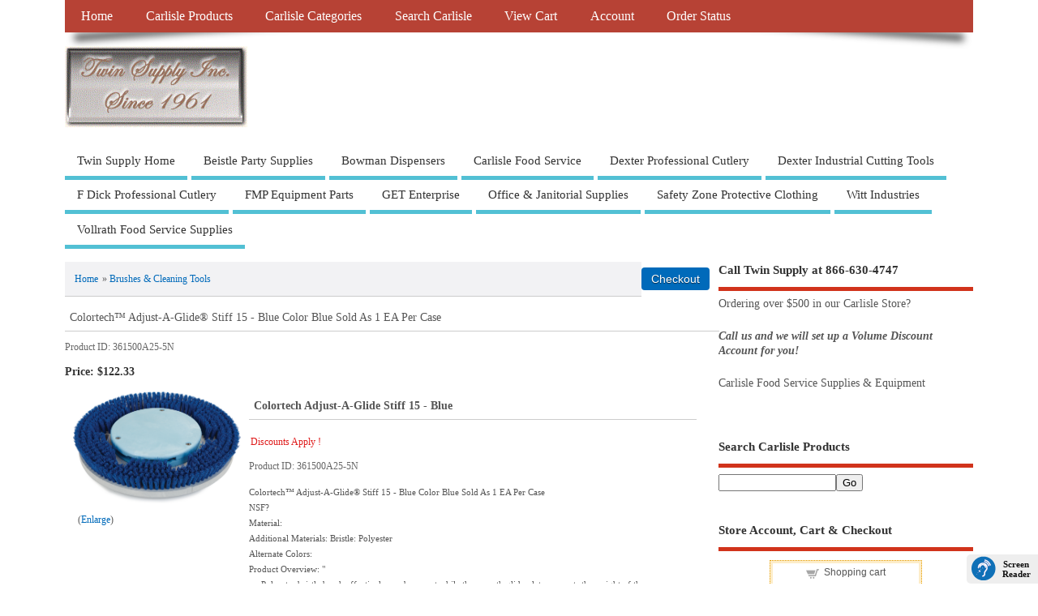

--- FILE ---
content_type: text/html; charset=UTF-8
request_url: https://carlisle.twinsupply.com/proddetail.php?prod=361500A25-5N
body_size: 59457
content:

 
<!DOCTYPE html>
<!--[if lt IE 7 ]>	<html lang="en-US" class="no-js ie6"> <![endif]-->
<!--[if IE 7 ]>		<html lang="en-US" class="no-js ie7"> <![endif]-->
<!--[if IE 8 ]>		<html lang="en-US" class="no-js ie8"> <![endif]-->
<!--[if IE 9 ]>		<html lang="en-US" class="no-js ie9"> <![endif]-->
<!--[if (gt IE 9)|!(IE)]><!-->
<html lang="en-US" class="no-js"> <!--<![endif]-->
<head>
<meta charset="UTF-8" />
<meta name="viewport" content="width=device-width,initial-scale=1,maximum-scale=1,user-scalable=yes">
<meta name="HandheldFriendly" content="true">

<link rel="pingback" href="https://carlisle.twinsupply.com/xmlrpc.php" />
<link rel="stylesheet" href="https://carlisle.twinsupply.com/css/ectstyle.css" type="text/css" />	
<meta name="google-site-verification" content="bRZBpTlsQp5jjVthuU2MB9f-ohmDrCqzjR_-H292QWw" />

<title>Carlisle 361500A25-5N | Colortech Adjust-A-Glide Stiff 15 - Blue Carlisle 361500A25-5N</title>
<meta name="Description" content="Carlisle 361500A25-5N Colortech Adjust-A-Glide Stiff 15 - Blue | Colortech™ Adjust-A-Glide® Stiff 15 - Blue Color Blue Sold As 1 EA Per Case | Carlisle 361500A25-5N" />


<meta property="og:type" content="product" />
<meta property="og:title" content="Colortech Adjust-A-Glide Stiff 15 - Blue">
<meta property="og:description" content="Colortech™ Adjust-A-Glide® Stiff 15 - Blue Color Blue Sold As 1 EA Per Case" />


<meta name='robots' content='max-image-preview:large' />
	<style>img:is([sizes="auto" i], [sizes^="auto," i]) { contain-intrinsic-size: 3000px 1500px }</style>
	<link rel="alternate" type="application/rss+xml" title="Twin Supply Inc - Carlisle Food Service Supplies &raquo; Feed" href="https://carlisle.twinsupply.com/feed/" />
<script type="text/javascript">
/* <![CDATA[ */
window._wpemojiSettings = {"baseUrl":"https:\/\/s.w.org\/images\/core\/emoji\/15.0.3\/72x72\/","ext":".png","svgUrl":"https:\/\/s.w.org\/images\/core\/emoji\/15.0.3\/svg\/","svgExt":".svg","source":{"concatemoji":"https:\/\/carlisle.twinsupply.com\/wp-includes\/js\/wp-emoji-release.min.js?ver=6.7.4"}};
/*! This file is auto-generated */
!function(i,n){var o,s,e;function c(e){try{var t={supportTests:e,timestamp:(new Date).valueOf()};sessionStorage.setItem(o,JSON.stringify(t))}catch(e){}}function p(e,t,n){e.clearRect(0,0,e.canvas.width,e.canvas.height),e.fillText(t,0,0);var t=new Uint32Array(e.getImageData(0,0,e.canvas.width,e.canvas.height).data),r=(e.clearRect(0,0,e.canvas.width,e.canvas.height),e.fillText(n,0,0),new Uint32Array(e.getImageData(0,0,e.canvas.width,e.canvas.height).data));return t.every(function(e,t){return e===r[t]})}function u(e,t,n){switch(t){case"flag":return n(e,"\ud83c\udff3\ufe0f\u200d\u26a7\ufe0f","\ud83c\udff3\ufe0f\u200b\u26a7\ufe0f")?!1:!n(e,"\ud83c\uddfa\ud83c\uddf3","\ud83c\uddfa\u200b\ud83c\uddf3")&&!n(e,"\ud83c\udff4\udb40\udc67\udb40\udc62\udb40\udc65\udb40\udc6e\udb40\udc67\udb40\udc7f","\ud83c\udff4\u200b\udb40\udc67\u200b\udb40\udc62\u200b\udb40\udc65\u200b\udb40\udc6e\u200b\udb40\udc67\u200b\udb40\udc7f");case"emoji":return!n(e,"\ud83d\udc26\u200d\u2b1b","\ud83d\udc26\u200b\u2b1b")}return!1}function f(e,t,n){var r="undefined"!=typeof WorkerGlobalScope&&self instanceof WorkerGlobalScope?new OffscreenCanvas(300,150):i.createElement("canvas"),a=r.getContext("2d",{willReadFrequently:!0}),o=(a.textBaseline="top",a.font="600 32px Arial",{});return e.forEach(function(e){o[e]=t(a,e,n)}),o}function t(e){var t=i.createElement("script");t.src=e,t.defer=!0,i.head.appendChild(t)}"undefined"!=typeof Promise&&(o="wpEmojiSettingsSupports",s=["flag","emoji"],n.supports={everything:!0,everythingExceptFlag:!0},e=new Promise(function(e){i.addEventListener("DOMContentLoaded",e,{once:!0})}),new Promise(function(t){var n=function(){try{var e=JSON.parse(sessionStorage.getItem(o));if("object"==typeof e&&"number"==typeof e.timestamp&&(new Date).valueOf()<e.timestamp+604800&&"object"==typeof e.supportTests)return e.supportTests}catch(e){}return null}();if(!n){if("undefined"!=typeof Worker&&"undefined"!=typeof OffscreenCanvas&&"undefined"!=typeof URL&&URL.createObjectURL&&"undefined"!=typeof Blob)try{var e="postMessage("+f.toString()+"("+[JSON.stringify(s),u.toString(),p.toString()].join(",")+"));",r=new Blob([e],{type:"text/javascript"}),a=new Worker(URL.createObjectURL(r),{name:"wpTestEmojiSupports"});return void(a.onmessage=function(e){c(n=e.data),a.terminate(),t(n)})}catch(e){}c(n=f(s,u,p))}t(n)}).then(function(e){for(var t in e)n.supports[t]=e[t],n.supports.everything=n.supports.everything&&n.supports[t],"flag"!==t&&(n.supports.everythingExceptFlag=n.supports.everythingExceptFlag&&n.supports[t]);n.supports.everythingExceptFlag=n.supports.everythingExceptFlag&&!n.supports.flag,n.DOMReady=!1,n.readyCallback=function(){n.DOMReady=!0}}).then(function(){return e}).then(function(){var e;n.supports.everything||(n.readyCallback(),(e=n.source||{}).concatemoji?t(e.concatemoji):e.wpemoji&&e.twemoji&&(t(e.twemoji),t(e.wpemoji)))}))}((window,document),window._wpemojiSettings);
/* ]]> */
</script>
<style id='wp-emoji-styles-inline-css' type='text/css'>

	img.wp-smiley, img.emoji {
		display: inline !important;
		border: none !important;
		box-shadow: none !important;
		height: 1em !important;
		width: 1em !important;
		margin: 0 0.07em !important;
		vertical-align: -0.1em !important;
		background: none !important;
		padding: 0 !important;
	}
</style>
<link rel='stylesheet' id='wp-block-library-css' href='https://carlisle.twinsupply.com/wp-includes/css/dist/block-library/style.min.css?ver=6.7.4' type='text/css' media='all' />
<style id='classic-theme-styles-inline-css' type='text/css'>
/*! This file is auto-generated */
.wp-block-button__link{color:#fff;background-color:#32373c;border-radius:9999px;box-shadow:none;text-decoration:none;padding:calc(.667em + 2px) calc(1.333em + 2px);font-size:1.125em}.wp-block-file__button{background:#32373c;color:#fff;text-decoration:none}
</style>
<style id='global-styles-inline-css' type='text/css'>
:root{--wp--preset--aspect-ratio--square: 1;--wp--preset--aspect-ratio--4-3: 4/3;--wp--preset--aspect-ratio--3-4: 3/4;--wp--preset--aspect-ratio--3-2: 3/2;--wp--preset--aspect-ratio--2-3: 2/3;--wp--preset--aspect-ratio--16-9: 16/9;--wp--preset--aspect-ratio--9-16: 9/16;--wp--preset--color--black: #000000;--wp--preset--color--cyan-bluish-gray: #abb8c3;--wp--preset--color--white: #ffffff;--wp--preset--color--pale-pink: #f78da7;--wp--preset--color--vivid-red: #cf2e2e;--wp--preset--color--luminous-vivid-orange: #ff6900;--wp--preset--color--luminous-vivid-amber: #fcb900;--wp--preset--color--light-green-cyan: #7bdcb5;--wp--preset--color--vivid-green-cyan: #00d084;--wp--preset--color--pale-cyan-blue: #8ed1fc;--wp--preset--color--vivid-cyan-blue: #0693e3;--wp--preset--color--vivid-purple: #9b51e0;--wp--preset--gradient--vivid-cyan-blue-to-vivid-purple: linear-gradient(135deg,rgba(6,147,227,1) 0%,rgb(155,81,224) 100%);--wp--preset--gradient--light-green-cyan-to-vivid-green-cyan: linear-gradient(135deg,rgb(122,220,180) 0%,rgb(0,208,130) 100%);--wp--preset--gradient--luminous-vivid-amber-to-luminous-vivid-orange: linear-gradient(135deg,rgba(252,185,0,1) 0%,rgba(255,105,0,1) 100%);--wp--preset--gradient--luminous-vivid-orange-to-vivid-red: linear-gradient(135deg,rgba(255,105,0,1) 0%,rgb(207,46,46) 100%);--wp--preset--gradient--very-light-gray-to-cyan-bluish-gray: linear-gradient(135deg,rgb(238,238,238) 0%,rgb(169,184,195) 100%);--wp--preset--gradient--cool-to-warm-spectrum: linear-gradient(135deg,rgb(74,234,220) 0%,rgb(151,120,209) 20%,rgb(207,42,186) 40%,rgb(238,44,130) 60%,rgb(251,105,98) 80%,rgb(254,248,76) 100%);--wp--preset--gradient--blush-light-purple: linear-gradient(135deg,rgb(255,206,236) 0%,rgb(152,150,240) 100%);--wp--preset--gradient--blush-bordeaux: linear-gradient(135deg,rgb(254,205,165) 0%,rgb(254,45,45) 50%,rgb(107,0,62) 100%);--wp--preset--gradient--luminous-dusk: linear-gradient(135deg,rgb(255,203,112) 0%,rgb(199,81,192) 50%,rgb(65,88,208) 100%);--wp--preset--gradient--pale-ocean: linear-gradient(135deg,rgb(255,245,203) 0%,rgb(182,227,212) 50%,rgb(51,167,181) 100%);--wp--preset--gradient--electric-grass: linear-gradient(135deg,rgb(202,248,128) 0%,rgb(113,206,126) 100%);--wp--preset--gradient--midnight: linear-gradient(135deg,rgb(2,3,129) 0%,rgb(40,116,252) 100%);--wp--preset--font-size--small: 13px;--wp--preset--font-size--medium: 20px;--wp--preset--font-size--large: 36px;--wp--preset--font-size--x-large: 42px;--wp--preset--spacing--20: 0.44rem;--wp--preset--spacing--30: 0.67rem;--wp--preset--spacing--40: 1rem;--wp--preset--spacing--50: 1.5rem;--wp--preset--spacing--60: 2.25rem;--wp--preset--spacing--70: 3.38rem;--wp--preset--spacing--80: 5.06rem;--wp--preset--shadow--natural: 6px 6px 9px rgba(0, 0, 0, 0.2);--wp--preset--shadow--deep: 12px 12px 50px rgba(0, 0, 0, 0.4);--wp--preset--shadow--sharp: 6px 6px 0px rgba(0, 0, 0, 0.2);--wp--preset--shadow--outlined: 6px 6px 0px -3px rgba(255, 255, 255, 1), 6px 6px rgba(0, 0, 0, 1);--wp--preset--shadow--crisp: 6px 6px 0px rgba(0, 0, 0, 1);}:where(.is-layout-flex){gap: 0.5em;}:where(.is-layout-grid){gap: 0.5em;}body .is-layout-flex{display: flex;}.is-layout-flex{flex-wrap: wrap;align-items: center;}.is-layout-flex > :is(*, div){margin: 0;}body .is-layout-grid{display: grid;}.is-layout-grid > :is(*, div){margin: 0;}:where(.wp-block-columns.is-layout-flex){gap: 2em;}:where(.wp-block-columns.is-layout-grid){gap: 2em;}:where(.wp-block-post-template.is-layout-flex){gap: 1.25em;}:where(.wp-block-post-template.is-layout-grid){gap: 1.25em;}.has-black-color{color: var(--wp--preset--color--black) !important;}.has-cyan-bluish-gray-color{color: var(--wp--preset--color--cyan-bluish-gray) !important;}.has-white-color{color: var(--wp--preset--color--white) !important;}.has-pale-pink-color{color: var(--wp--preset--color--pale-pink) !important;}.has-vivid-red-color{color: var(--wp--preset--color--vivid-red) !important;}.has-luminous-vivid-orange-color{color: var(--wp--preset--color--luminous-vivid-orange) !important;}.has-luminous-vivid-amber-color{color: var(--wp--preset--color--luminous-vivid-amber) !important;}.has-light-green-cyan-color{color: var(--wp--preset--color--light-green-cyan) !important;}.has-vivid-green-cyan-color{color: var(--wp--preset--color--vivid-green-cyan) !important;}.has-pale-cyan-blue-color{color: var(--wp--preset--color--pale-cyan-blue) !important;}.has-vivid-cyan-blue-color{color: var(--wp--preset--color--vivid-cyan-blue) !important;}.has-vivid-purple-color{color: var(--wp--preset--color--vivid-purple) !important;}.has-black-background-color{background-color: var(--wp--preset--color--black) !important;}.has-cyan-bluish-gray-background-color{background-color: var(--wp--preset--color--cyan-bluish-gray) !important;}.has-white-background-color{background-color: var(--wp--preset--color--white) !important;}.has-pale-pink-background-color{background-color: var(--wp--preset--color--pale-pink) !important;}.has-vivid-red-background-color{background-color: var(--wp--preset--color--vivid-red) !important;}.has-luminous-vivid-orange-background-color{background-color: var(--wp--preset--color--luminous-vivid-orange) !important;}.has-luminous-vivid-amber-background-color{background-color: var(--wp--preset--color--luminous-vivid-amber) !important;}.has-light-green-cyan-background-color{background-color: var(--wp--preset--color--light-green-cyan) !important;}.has-vivid-green-cyan-background-color{background-color: var(--wp--preset--color--vivid-green-cyan) !important;}.has-pale-cyan-blue-background-color{background-color: var(--wp--preset--color--pale-cyan-blue) !important;}.has-vivid-cyan-blue-background-color{background-color: var(--wp--preset--color--vivid-cyan-blue) !important;}.has-vivid-purple-background-color{background-color: var(--wp--preset--color--vivid-purple) !important;}.has-black-border-color{border-color: var(--wp--preset--color--black) !important;}.has-cyan-bluish-gray-border-color{border-color: var(--wp--preset--color--cyan-bluish-gray) !important;}.has-white-border-color{border-color: var(--wp--preset--color--white) !important;}.has-pale-pink-border-color{border-color: var(--wp--preset--color--pale-pink) !important;}.has-vivid-red-border-color{border-color: var(--wp--preset--color--vivid-red) !important;}.has-luminous-vivid-orange-border-color{border-color: var(--wp--preset--color--luminous-vivid-orange) !important;}.has-luminous-vivid-amber-border-color{border-color: var(--wp--preset--color--luminous-vivid-amber) !important;}.has-light-green-cyan-border-color{border-color: var(--wp--preset--color--light-green-cyan) !important;}.has-vivid-green-cyan-border-color{border-color: var(--wp--preset--color--vivid-green-cyan) !important;}.has-pale-cyan-blue-border-color{border-color: var(--wp--preset--color--pale-cyan-blue) !important;}.has-vivid-cyan-blue-border-color{border-color: var(--wp--preset--color--vivid-cyan-blue) !important;}.has-vivid-purple-border-color{border-color: var(--wp--preset--color--vivid-purple) !important;}.has-vivid-cyan-blue-to-vivid-purple-gradient-background{background: var(--wp--preset--gradient--vivid-cyan-blue-to-vivid-purple) !important;}.has-light-green-cyan-to-vivid-green-cyan-gradient-background{background: var(--wp--preset--gradient--light-green-cyan-to-vivid-green-cyan) !important;}.has-luminous-vivid-amber-to-luminous-vivid-orange-gradient-background{background: var(--wp--preset--gradient--luminous-vivid-amber-to-luminous-vivid-orange) !important;}.has-luminous-vivid-orange-to-vivid-red-gradient-background{background: var(--wp--preset--gradient--luminous-vivid-orange-to-vivid-red) !important;}.has-very-light-gray-to-cyan-bluish-gray-gradient-background{background: var(--wp--preset--gradient--very-light-gray-to-cyan-bluish-gray) !important;}.has-cool-to-warm-spectrum-gradient-background{background: var(--wp--preset--gradient--cool-to-warm-spectrum) !important;}.has-blush-light-purple-gradient-background{background: var(--wp--preset--gradient--blush-light-purple) !important;}.has-blush-bordeaux-gradient-background{background: var(--wp--preset--gradient--blush-bordeaux) !important;}.has-luminous-dusk-gradient-background{background: var(--wp--preset--gradient--luminous-dusk) !important;}.has-pale-ocean-gradient-background{background: var(--wp--preset--gradient--pale-ocean) !important;}.has-electric-grass-gradient-background{background: var(--wp--preset--gradient--electric-grass) !important;}.has-midnight-gradient-background{background: var(--wp--preset--gradient--midnight) !important;}.has-small-font-size{font-size: var(--wp--preset--font-size--small) !important;}.has-medium-font-size{font-size: var(--wp--preset--font-size--medium) !important;}.has-large-font-size{font-size: var(--wp--preset--font-size--large) !important;}.has-x-large-font-size{font-size: var(--wp--preset--font-size--x-large) !important;}
:where(.wp-block-post-template.is-layout-flex){gap: 1.25em;}:where(.wp-block-post-template.is-layout-grid){gap: 1.25em;}
:where(.wp-block-columns.is-layout-flex){gap: 2em;}:where(.wp-block-columns.is-layout-grid){gap: 2em;}
:root :where(.wp-block-pullquote){font-size: 1.5em;line-height: 1.6;}
</style>
<link rel='stylesheet' id='parent-style-css' href='https://carlisle.twinsupply.com/wp-content/themes/mesocolumn/style.css?ver=1.6.5.1' type='text/css' media='all' />
<link rel='stylesheet' id='style-responsive-css' href='https://carlisle.twinsupply.com/wp-content/themes/mesocolumn/responsive.css?ver=1.6.5.1' type='text/css' media='all' />
<link rel='stylesheet' id='superfish-css' href='https://carlisle.twinsupply.com/wp-content/themes/mesocolumn/lib/scripts/superfish-menu/css/superfish.css?ver=1.6.5.1' type='text/css' media='all' />
<link rel='stylesheet' id='font-awesome-cdn-css' href='https://carlisle.twinsupply.com/wp-content/themes/mesocolumn/lib/scripts/font-awesome/css/font-awesome.css?ver=1.6.5.1' type='text/css' media='all' />
<script type="text/javascript" src="https://carlisle.twinsupply.com/wp-includes/js/jquery/jquery.min.js?ver=3.7.1" id="jquery-core-js"></script>
<script type="text/javascript" src="https://carlisle.twinsupply.com/wp-includes/js/jquery/jquery-migrate.min.js?ver=3.4.1" id="jquery-migrate-js"></script>
<link rel="https://api.w.org/" href="https://carlisle.twinsupply.com/wp-json/" /><meta name="generator" content="WordPress 6.7.4" />
<link rel="alternate" title="oEmbed (JSON)" type="application/json+oembed" href="https://carlisle.twinsupply.com/wp-json/oembed/1.0/embed?url" />
<link rel="alternate" title="oEmbed (XML)" type="text/xml+oembed" href="https://carlisle.twinsupply.com/wp-json/oembed/1.0/embed?url&#038;format=xml" />
<link type="text/css" href="https://carlisle.twinsupply.com/wp-content/plugins/screenreader/libraries/controller/css/elegant.css" rel="stylesheet" charset="utf-8"/><script type="text/javascript" src="https://carlisle.twinsupply.com/wp-content/plugins/screenreader/libraries/jquery/jquery.js" charset="utf-8" defer></script><script type="text/javascript" src="https://carlisle.twinsupply.com/wp-content/plugins/screenreader/languages/en-GB.js" charset="utf-8"></script><script type="text/javascript" src="https://carlisle.twinsupply.com/wp-content/plugins/screenreader/libraries/tts/soundmanager/soundmanager2.js" charset="utf-8"></script><script type="text/javascript" src="https://carlisle.twinsupply.com/wp-content/plugins/screenreader/libraries/tts/tts.js" charset="utf-8" defer="defer"></script><script type="text/javascript" src="https://carlisle.twinsupply.com/wp-content/plugins/screenreader/libraries/controller/controller.js" charset="utf-8" defer="defer"></script><style type='text/css'>:focus{outline: 2px solid #F00 !important;}</style>	<script type="text/javascript">
		window.soundManager.url = 'https://carlisle.twinsupply.com/wp-content/plugins/screenreader/libraries/tts/soundmanager/swf/';
		window.soundManager.debugMode = false;
		window.soundManager.defaultOptions.volume = 80;
	
		var screenReaderConfigOptions = {	baseURI: 'https://carlisle.twinsupply.com/wp-content/plugins/screenreader/',
											token: '491a94e19eaf28745f45ea6bf6e08665',
											langCode: 'en',
											chunkLength: 90,
											screenReaderVolume: '80',
											position: 'bottomright',
											scrolling: 'fixed',
											targetAppendto: 'html',
											targetAppendMode: 'bottom',
											preload: 1,
											autoBackgroundColor: 1,
											readPage: 1,
											readChildNodes: 1,
											ieHighContrast: 1,
											ieHighContrastAdvanced: 1,
											selectMainpageareaText: 1,
											excludeScripts: 1,
											readImages: 0,
											readImagesAttribute: 'alt',
											readImagesOrdering: 'after',
											mainpageSelector: '*[name*=content-inner], *[class*=content-inner], *[id*=content-inner]',
											showlabel: 1,
											screenreader: 1,
											highcontrast: 1,
											highcontrastAlternate: 1,
											colorHue: 180,
											colorBrightness: 6,
											dyslexicFont: 1,
											fontsize: 1,
											fontsizeDefault: 100,
											fontsizeMin: 50,
											fontsizeMax: 200,
											fontsizeSelector: '',
											fontSizeOverride: 1,
											fontSizeHeadersIncrement: 20,
											toolbarBgcolor: '#EEE',
											template: 'elegant.css',
											accesskey_play: 'P',
											accesskey_pause: 'E',
											accesskey_stop: 'S',
											accesskey_increase: 'O',
											accesskey_decrease: 'U',
											accesskey_reset: 'R',
											accesskey_highcontrast: 'H',
											accesskey_highcontrast2: 'J',
											accesskey_highcontrast3: 'K',
											accesskey_dyslexic: 'D',
											accesskey_skiptocontents: 'C',
											accesskey_minimized: 'L',
											volume_accesskeys: 1,
											readerEngine: 'proxy',
											useMobileReaderEngine: 0,
											mobileReaderEngine: 'proxy_responsive',
											hideOnMobile: 0,
											useMinimizedToolbar: 1,
											showSkipToContents: 1,
											skipToContentsSelector: '',
											removeLinksTarget: 1
										};
	</script><style type="text/css" media="all">
</style>
<style type="text/css" media="all">
</style>
<link rel="icon" href="https://carlisle.twinsupply.com/wp-content/uploads/2017/12/ectlogo-e1513900652361.gif" type="images/x-icon" /><link rel="preconnect" href="//code.tidio.co"><style type="text/css" media="all">
body {font-family:Verdana;font-weight:normal;}
#siteinfo div,h1,h2,h3,h4,h5,h6,.header-title,#main-navigation, #featured #featured-title, #cf .tinput, #wp-calendar caption,.flex-caption h1,#portfolio-filter li,.nivo-caption a.read-more,.form-submit #submit,.fbottom,ol.commentlist li div.comment-post-meta, .home-post span.post-category a,ul.tabbernav li a {font-family:  Verdana; font-weight: bold; }
#main-navigation, .sf-menu li a {font-family: Verdana; font-weight:normal; }
#top-navigation {background-color: #b74235;}#top-navigation .sf-menu li a:hover,#top-navigation .sf-menu li:hover,#top-navigation .sf-menu ul {background-color: #9d281b;}#top-navigation .sf-menu ul li a:hover {background-color: #840f02;background-image: none;}#mobile-nav .mobile-open a {background: #b74235 none;}#mobile-nav ul li a {background: #9d281b none;}#mobile-nav ul li a:hover {background:#840f02 none;}#custom #right-sidebar ul.tabbernav { background: #d1331b !important; }
h2.header-title { background: #d1331b; }
#right-sidebar ul.tabbernav li.tabberactive a,#right-sidebar ul.tabbernav li.tabberactive a:hover { color:#fff !important; background-color: #9e0000 !important; }
#right-sidebar ul.tabbernav li a:hover, #custom h2.inblog {color: #FFF !important;background-color: #b71901 !important;}
#breadcrumbs a {color:#d1331b;}
#breadcrumbs a:hover {color:#9e0000;}
#content .item-title a,h2.post-title a, h1.post-title a, article.post .post-meta a:hover, #custom .product-with-desc ul.products li h1.post-title a:hover, #custom .twitterbox span a, #custom h3.widget-title a, #custom .ftop div.textwidget a, #custom .ftop a:hover, #custom .ftop .widget_my_theme_twitter_widget a, #content .activity-header a, #content .activity-inner a, #content .item-list-tabs a {
color: #d1331b !important;}
#custom #post-entry h1.post-title a:hover,#custom #post-entry h2.post-title a:hover {color: #222;}
#woo-container p.price,.wp-pagenavi a, #woo-container span.price, #custom ul.product_list_widget li span.amount,span.pricebox, #custom .product-with-desc ul.products li .post-product-right span.price, .js_widget_product_price,#jigo-single-product p.price   {background-color: #fe6048; color:#fff;}
.wp-pagenavi .current, .wp-pagenavi a:hover{background: none repeat scroll 0 0 #b71901;}
#post-navigator .wp-pagenavi a,#post-navigator .wp-pagenavi a:hover {background: none repeat scroll 0 0 #840000;}
#post-navigator .wp-pagenavi .current {background: none repeat scroll 0 0 #510000;}
#content a.activity-time-since {color: #888 !important;}
#content .item-list-tabs span  {background-color: #ea4c34 !important;}
#custom .widget a:hover, #custom h3.widget-title a:hover, #custom .ftop div.textwidget a:hover, #custom .ftop a:hover, #custom .ftop .widget_my_theme_twitter_widget a:hover {color: #9e0000 !important;}
#custom h3.widget-title {border-bottom: 5px solid #d1331b;}
#right-sidebar .search-form .search-submit,#searchform input[type="submit"], #searchform input[type="button"],#custom .bp-searchform #search-submit {background-color: #d1331b;border:1px solid #d1331b;}
#post-entry .post-content a, #author-bio a, #post-related a, #commentpost .fn a, ol.pinglist a, #post-navigator-single a,#commentpost #rssfeed a, #commentpost .comment_text a, #commentpost p a, .product_meta a, a.show_review_form, #custom .twitterbox li a  {color: #d1331b;}
.pagination-links a.page-numbers, #custom #woo-container nav.woocommerce-pagination a.page-numbers {background-color: #d1331b;color:#fff !important;}
.pagination-links .page-numbers, #custom #woo-container nav.woocommerce-pagination span.page-numbers.current {background-color: #9e0000;color:#fff !important;}
#custom footer.footer-bottom, #custom footer.footer-bottom .fbottom {background-color:#b74235;color:#fff !important;}
img.home-feat-rss {display:none;}#custom #siteinfo a {color: # !important;text-decoration: none;}
#custom #siteinfo p#site-description {color: # !important;text-decoration: none;}
#post-entry div.post-thumb.size-thumbnail {float:left;width:150px;}
#post-entry article .post-right {margin:0 0 0 170px;}
</style>
<link rel="stylesheet" href="https://carlisle.twinsupply.com/css/ectcart.css" type="text/css" />
     <script src="https://carlisle.twinsupply.com/js/ectcart.js"></script>
<link type="text/css" rel="stylesheet" href="magiczoomplus/magiczoomplus.css" />

</head>

<body  id="custom">

<div class="product-with-desc secbody">

<div id="wrapper">

<div id="wrapper-main">

<div id="bodywrap" class="innerwrap">

<div id="bodycontent">

<div id="container">

<nav class="top-nav iegradient effect-1" id="top-navigation">
<div class="innerwrap">
<ul id="menu-top" class="sf-menu"><li id='menu-item-14'  class="menu-item menu-item-type-post_type menu-item-object-page menu-item-home no_desc   "><a  href="https://carlisle.twinsupply.com/">Home</a></li>
<li id='menu-item-21'  class="menu-item menu-item-type-custom menu-item-object-custom no_desc   "><a  href="https://carlisle.twinsupply.com/products.php">Carlisle Products</a></li>
<li id='menu-item-22'  class="menu-item menu-item-type-custom menu-item-object-custom no_desc   "><a  href="https://carlisle.twinsupply.com/categories.php">Carlisle Categories</a></li>
<li id='menu-item-23'  class="menu-item menu-item-type-custom menu-item-object-custom no_desc   "><a  href="https://carlisle.twinsupply.com/search.php">Search Carlisle</a></li>
<li id='menu-item-24'  class="menu-item menu-item-type-custom menu-item-object-custom no_desc   "><a  href="https://carlisle.twinsupply.com/cart.php">View Cart</a></li>
<li id='menu-item-25'  class="menu-item menu-item-type-custom menu-item-object-custom no_desc   "><a  href="https://carlisle.twinsupply.com/clientlogin.php">Account</a></li>
<li id='menu-item-26'  class="menu-item menu-item-type-custom menu-item-object-custom no_desc   "><a  href="https://carlisle.twinsupply.com/orderstatus.php">Order Status</a></li>
</ul><div id="mobile-nav"><div class="mobile-open"><a class="mobile-open-click" href="#"><i class="fa fa-bars"></i>Top Menu</a></div><ul id="mobile-menu-wrap"><li><a href='https://carlisle.twinsupply.com/'>Home</a>
<li><a href='https://carlisle.twinsupply.com/products.php'>Carlisle Products</a>
<li><a href='https://carlisle.twinsupply.com/categories.php'>Carlisle Categories</a>
<li><a href='https://carlisle.twinsupply.com/search.php'>Search Carlisle</a>
<li><a href='https://carlisle.twinsupply.com/cart.php'>View Cart</a>
<li><a href='https://carlisle.twinsupply.com/clientlogin.php'>Account</a>
<li><a href='https://carlisle.twinsupply.com/orderstatus.php'>Order Status</a>
</ul></div></div>
</nav>
<!-- HEADER START -->
<header class="iegradient _head" id="header">
<div class="header-inner">
<div class="innerwrap">
<div id="siteinfo">
<a href="https://carlisle.twinsupply.com/" title="Twin Supply Inc &#8211; Carlisle Food Service Supplies"><img src="https://carlisle.twinsupply.com/wp-content/uploads/2017/12/ectlogo-e1513900652361.gif" alt="Twin Supply Inc &#8211; Carlisle Food Service Supplies" /></a>
<span class="header-seo-span">
<div ><a href="https://carlisle.twinsupply.com/" title="Twin Supply Inc &#8211; Carlisle Food Service Supplies" rel="home">Twin Supply Inc &#8211; Carlisle Food Service Supplies</a></div ><p id="site-description">Twin Supply Inc. 866-630-4747</p>
</span>
</div>
<!-- SITEINFO END -->
</div>
</div>
</header>
<!-- HEADER END -->
<div class="container-wrap">
<!-- NAVIGATION START -->
<nav class="main-nav iegradient" id="main-navigation">
<ul id="menu-submenu" class="sf-menu"><li id='menu-item-84'  class="menu-item menu-item-type-custom menu-item-object-custom no_desc   "><a  href="https://twinsupply.com">Twin Supply Home</a></li>
<li id='menu-item-27'  class="menu-item menu-item-type-custom menu-item-object-custom no_desc   "><a  href="https://beistle.twinsupply.com">Beistle Party Supplies</a></li>
<li id='menu-item-28'  class="menu-item menu-item-type-custom menu-item-object-custom no_desc   "><a  href="https://bowman.twinsupply.com">Bowman Dispensers</a></li>
<li id='menu-item-29'  class="menu-item menu-item-type-custom menu-item-object-custom menu-item-home no_desc   "><a  href="https://carlisle.twinsupply.com">Carlisle Food Service</a></li>
<li id='menu-item-30'  class="menu-item menu-item-type-custom menu-item-object-custom no_desc   "><a  href="https://dexter.twinsupply.com/">Dexter Professional Cutlery</a></li>
<li id='menu-item-82'  class="menu-item menu-item-type-custom menu-item-object-custom no_desc   "><a  href="https://dextercuttingtools.twinsupply.com">Dexter Industrial Cutting Tools</a></li>
<li id='menu-item-31'  class="menu-item menu-item-type-custom menu-item-object-custom no_desc   "><a  href="https://fdick.twinsupply.com">F Dick Professional Cutlery</a></li>
<li id='menu-item-32'  class="menu-item menu-item-type-custom menu-item-object-custom no_desc   "><a  href="https://fmp.twinsupply.com/">FMP Equipment Parts</a></li>
<li id='menu-item-33'  class="menu-item menu-item-type-custom menu-item-object-custom no_desc   "><a  href="https://get.twinsupply.com">GET Enterprise</a></li>
<li id='menu-item-81'  class="menu-item menu-item-type-custom menu-item-object-custom no_desc   "><a  href="https://supplies.twinsupply.com">Office &#038; Janitorial Supplies</a></li>
<li id='menu-item-34'  class="menu-item menu-item-type-custom menu-item-object-custom no_desc   "><a  href="https://safetyzone.twinsupply.com">Safety Zone Protective Clothing</a></li>
<li id='menu-item-36'  class="menu-item menu-item-type-custom menu-item-object-custom no_desc   "><a  href="https://witt.twinsupply.com">Witt Industries</a></li>
<li id='menu-item-35'  class="menu-item menu-item-type-custom menu-item-object-custom no_desc   "><a  href="https://vollrath.twinsupply.com/">Vollrath Food Service Supplies</a></li>
</ul></nav>
<!-- NAVIGATION END -->


<!-- CONTENT START -->

<div class="content">

<div class="content-inner">

 
<div id="notifyinstockcover" class="ectopaque" style="display:none" onclick="if(event.target==this)this.style.display='none'" tabindex="0">
	<div class="ectsoftwrapper"><div class="scart scclose" role="img" onclick="closeinstock()" title="Close Window"></div>
		<div class="softformheader">We're really sorry...</div>
		<div style="margin:20px;text-align:center"><h2>We don't currently have that one in stock</h2></div>
		<div style="padding:20px;text-align:center;font-weight:bold;">Please add your email and we'll notify you when it's back</div>
		<div style="padding:20px;" class="ectsf2col"><div><label class="ectlabel" for="nsemailadd">Email</label></div><div><input class="ectinput" id="nsemailadd" type="text"></div></div>
		<div class="softformsend"><input type="button" class="ectbutton" value="Email Me" onclick="regnotifystock()"></div>
	</div>
</div>
<input type="hidden" id="hiddencurr" value="$0.00"><div id="opaquediv" class="ectopaque" style="display:none" onclick="if(event.target==this)this.style.display='none'" tabindex="0"></div><script>
/* <![CDATA[ */
var xxAddWiL="The following items have been added to the wish list: ",xxBakOpt="Some of these options are not currently in stock but are available to back order.",xxCarCon="Cart contents",xxClkHere="click here",xxClsWin="Close Window",xxCntShp="Continue Shopping",xxCntTax="Country Tax",xxDigits="Please enter only digits in this field.",xxDscnts="Discounts",xxEdiOrd="Edit Order",xxEntMul="Please enter a quantity for at least one option.",xxHasAdd="has been added",xxInStNo="You will be notified by email when the product is back in stock.",xxInvCha="The following characters are invalid:",xxListPrice="<div class=\"origprice\">List Price: <span class=\"liststrike\">%s</span></div>",xxAddToC="Add to cart",xxNotBaS="Notify when back in stock",xxNotSto="The following product isn't currently available in our store",xxBakOrd="Back Order",xxOpSkTx=" (%s)",xxOptOOS="I'm sorry, that particular option is currently out of stock",xxOutStok="Out&nbsp;of&nbsp;Stock",xxPrd255="Please enter a maximum of 255 chars in the field indicated.",xxPrdChs="Please choose from the available product options.",xxPrdEnt="Please enter a value where indicated.",xxPrice="Price",xxSCAdOr="The following items have been added to your order.",xxSCBakO="Item not currently in stock but placed on back order - select &quot;Edit Order&quot; to modify purchase.",xxSCCarT="Cart total",xxSCItem="item(s)",xxSCStkW="STOCK WARNING: Low stock on selected item, please click &quot;Edit Order&quot; to accept stock level.",xxCOTxt="Checkout",xxValEm="Please enter a valid email address.";
var cartpageonhttps=true,currencyseparator=' ',extension='.php',extensionabs='php',imgsoftcartcheckout='<input type="button" value="Checkout" class="ectbutton sccheckout" onclick="ectgoabs(\'https://carlisle.twinsupply.com/cart.php\')">',notifybackinstock=true,pricezeromessage="",showinstock=true,showtaxinclusive=0,storeurlssl='https://carlisle.twinsupply.com/',tax=0,txtcollen=8000,yousavetext="",zero2dps='0.00',currFormat1='',currFormat2='',currFormat3='',currRate1=0,currRate2=0,currRate3=0,currSymbol1='',currSymbol2='',currSymbol3='';
function updateoptimage(theitem,themenu,opttype){
var imageitemsrc='',mzitem,theopt,theid,imageitem,imlist,imlistl,fn=window['updateprice'+theitem];
fn();
if(opttype==1){
	theopt=document.getElementsByName('optn'+theitem+'x'+themenu);
	for(var i=0; i<theopt.length; i++){
		if(theopt[i].checked)theid=theopt[i].value;
		ectremoveclass(theopt[i],'ectwarning');
	}
}else{
	theopt=ectById('optn'+theitem+'x'+themenu);
	ectremoveclass(theopt,'ectwarning');
	theid=theopt.options[theopt.selectedIndex].value;
}
	if(imageitem=ectById((globalquickbuyid!==''?'qb':'prod')+"image"+theitem)){
		if(altimage_small!=''){
			if(typeof(imageitem.src)!='unknown')imageitem.src=vsdecimg(altimage_small);
		}else if(aIM[theid]){
			if(typeof(imageitem.src)!='unknown')imageitem.src=vsdecimg(aIM[theid]);
		}
	}
	altimage_small='';
	altimage_large='';
}
function vsdecimg(timg){
	return decodeURIComponent(timg.replace("|","prodimages/").replace("<",".gif").replace(">",".jpg").replace("?",".png"));
}
function updateprodimage(theitem,isnext){
	return updateprodimage2(false,theitem,isnext);
}
function updateprodimage2(isqb,theitem,isnext){
var imlist=pIM[theitem];
if(!pIX[theitem])pIX[theitem]=0;
if(isnext) pIX[theitem]++; else pIX[theitem]--;
if(pIX[theitem] < 0) pIX[theitem]=imlist.length-1;
if(pIX[theitem]>=imlist.length) pIX[theitem]=0;
if(ectById((isqb?'qb':'prod')+"image"+theitem)){
	var telem=ectById((isqb?'qb':'prod')+"image"+theitem);
	var imgsrc=vsdecimg(imlist[pIX[theitem]]);
	var fileext=imgsrc.split('.').pop().toLowerCase();
	telem.src='';
	if(ectisvideoext(fileext)){
		if(telem.nodeName.toUpperCase()!='VIDEO') telem=swapimgandvideoelem(telem,'video');
	}else{
		if(telem.nodeName.toUpperCase()!='IMG') telem=swapimgandvideoelem(telem,'img');
	}
	telem.src=imgsrc;
}
ectById((isqb?'qb':'extra')+"imcnt"+theitem).innerHTML=pIX[theitem]+1;
return false;
}
/* ]]> */
</script><script>
var sfextensionabs='php',
	xxPlsEntr="Please enter a value in the field",xxValEm="Please enter a valid email address.",xxRecapt="Please show you are a real human by completing the reCAPTCHA test",xxEFEm="Your Email",
	xxEFNam="Your Name",xxEFCmt="Your Comments",xxContUs="Contact Us",xxAskQue="Ask A Question",xxCUBlur="Ask us a question about any of our store products or services and we'll get back to you right away.",
	xxEmFrnd="Email Friend",xxEFBlr="Let your friends know all about the great deals that are on offer at this site. Just fill in the details below and click &quot;Send&quot;.",xxAccSuc="Your account was created successfully",xxMinLen="Please enter at least 6 characters in the field",
	xxAQBlr="Ask us a question about any of our store products and we'll get back to you right away.",xxPwd="Password",xxNow="now",xxInSecs="in %s seconds",xxName="Full Name",
	xxFulNam="This message will not be shown again.\nPlease be sure to enter your first and last name in the field",xxLOSuc="You have logged out successfully!",xxLISuc="Login Successful!",xxMesSuc="Your message was delivered successfully.";
var extraclientfield1="",extraclientfield2="",
	extraclientfield1required=false,extraclientfield2required=false,
	loginhash='523a15cfc97b8bccc02d4a0acabce3d93ad4152a31aeedabd70f0177e5fca109',
	customeraccounturl="",
	recaptchasitekey='6LfB2D0UAAAAAKtKIdbgZ-3xPAZW45BL9hRgXQA0',nacaptchawidgetid='',nacaptchaok=false,nacaptcharesponse=false,contactcaptchawidgetid='',contactcaptchaok=false,contactcaptcharesponse=false,askqproductid='',
	lastloginattempt,checkedfullname=false,contactusthanks="",emailfriendthanks="",askaquestionthanks="",
	recaptchaenabled2=true,recaptchaenabled8=false,nocustomerloginpwlimit=false,
	nomailinglist=false,
	storeurlssl="",checkoutmode="",
	clientloginref="",clientloginref_sess="",
	loginrefurl=[];</script>
<div id="softopaquediv" class="ectopaque" style="display:none" onclick="if(event.target==this)hideaccounts()" tabindex="0"><div class="ectsoftwrapper"><div class="scart scclose" role="img" onclick="hideaccounts()" title="Close Window"></div>
<div style="display:none;text-align:center" id="ectsoftpreload"><img style="margin:30px" src="images/preloader.gif" alt="Loading"></div>
<div id="ectsfsuccess" class="ectsfsuccess"></div>
<div class="sfcontact" id="ectcontactdiv" style="display:none">
<div class="softformheader" id="cuheader"></div>
<div id="contactblurb" class="contactblurb"></div>
<div class="ectsf2col"><div class="redstar"><label class="ectlabel" for="yourname">Your Name</label></div><div><input type="text" id="yourname" placeholder="Your Name" aria-required="true"></div></div>
<div class="ectsf2col"><div class="redstar"><label class="ectlabel" for="youremail">Your Email</label></div><div><input type="text" id="youremail" placeholder="Your Email" aria-required="true"></div></div>
<div class="ectsf2col emfonly"><div class="redstar"><label class="ectlabel" for="friendsemail">Your Friends Email</label></div><div><input type="text" id="friendsemail" placeholder="Your Friends Email" aria-required="true"></div></div>
<div class="ectsf2col"><div class="redstar"><label class="ectlabel" for="yourcomments">Your Comments</label></div><div><textarea class="softcomments" id="yourcomments" placeholder="Your Comments" aria-required="true"></textarea></div></div>
<div class="ectsf2col"><div></div><div id="contactcaptcha"></div>
<script>var recaptchaids=[];function recaptchaonload(){for(var recapi in recaptchaids){var restr=recaptchaids[recapi]+"widgetid=grecaptcha.render('"+recaptchaids[recapi]+"',{'sitekey' : '6LfB2D0UAAAAAKtKIdbgZ-3xPAZW45BL9hRgXQA0','expired-callback' : function(){"+recaptchaids[recapi]+"ok=false;},'callback' : function(response){"+recaptchaids[recapi]+"response=response;"+recaptchaids[recapi]+"ok=true;}});";eval(restr);}}</script><script src="https://www.google.com/recaptcha/api.js?render=explicit&amp;onload=recaptchaonload"></script><script>var contactcaptchaok=false;function contactcaptchadone(){contactcaptchaok=true;}function contactcaptchaexpired(){contactcaptchaok=false;}</script></div>
<div class="softformsend"><button type="button" class="ectbutton " id="contactsend" onclick="">Send</button><button type="button" class="ectbutton" onclick="hideaccounts()">Close Window</button></div>
</div>
<div class="sflogin" id="loginacctdiv" style="display:none">
<div class="softformheader" id="liaccterrordiv">Login Details</div>
<div class="ectsf2col"><div class="redstar"><label class="ectlabel" for="liemail">Email</label></div><div><input type="email" id="liemail" placeholder="Email" aria-required="true" disabled></div></div>
<div class="ectsf2col"><div class="redstar"><label class="ectlabel" for="lipass">Password</label></div><div><input type="password" id="lipass" placeholder="Password" aria-required="true" autocomplete="off"></div></div>
<div class="ectsf2col"><div class="softformjright"><input type="checkbox" class="ectcheckbox" id="licook"></div><div><label class="ectlabel" for="licook">Remember login on this computer?</label></div></div>
<div class="softformsend"><input type="button" value="Submit" class="ectbutton cartaccountlogin" id="cartaccountlogin" onclick="checkloginaccount()"><input type="button" value="New Account" class="ectbutton newaccount" onclick="displaynewaccount()"><input type="button" value="Forgot Password?" class="ectbutton forgotpassword" onclick="ectgonoabs('clientlogin.php?mode=lostpassword')"></div>
</div>
<div class="sfnewaccount" id="newacctdiv" style="display:none">
<div class="softformheader" id="accounterrordiv">New Account</div>
<div class="ectsf2col"><div class="redstar"><label class="ectlabel" for="naname">Full Name</label></div><div><input type="text" id="naname" placeholder="Full Name" aria-required="true"></div></div>
<div class="ectsf2col"><div class="redstar"><label class="ectlabel" for="naemail">Email</label></div><div><input type="email" id="naemail" placeholder="Email" aria-required="true"></div></div>
<div class="ectsf2col"><div class="redstar"><label class="ectlabel" for="pass">Password</label></div><div><input type="password" id="pass" placeholder="Password" autocomplete="off" aria-required="true"></div></div>
<div class="ectsf2col">
<div class="softformjright"><input type="checkbox" class="ectcheckbox" id="allowemail" value="ON"></div>
<div><label class="ectlabel" for="allowemail">Allow Promotional Emails</label><div class="cartacclogineverdivulge">(We will never divulge your email to a 3rd party)</div></div>
</div>
<div class="softformsend"><input type="button" value="Create Account" class="ectbutton createaccount" onclick="checknewaccount()"></div>
</div>
</div>
</div>
<script>document.body.appendChild(ectById("softopaquediv"));</script><script>
/* <![CDATA[ */pIX[999]=0;pIM[999]=['https://catalog.carlislefsp.com/images/full/22545.jpg'];function showgiantimage(){
document.getElementById('giantimgspan').style.display='';
document.getElementById('mainbodyspan').style.display='none';
displayprodimagenum(999,pIX[0]?pIX[0]:0);
}
function hidegiantimage(){
document.getElementById('giantimgspan').style.display='none';
document.getElementById('mainbodyspan').style.display='';
return(false);
}
function showgiantrightleft(doshow){
	document.getElementById('giantimgleft').style.display=document.getElementById('giantimgright').style.display=doshow?'':'none';
}
function displayprodimagenum(theitem,imagenum){
var imlist=pIM[theitem];
pIX[theitem]=imagenum;
if(document.getElementById("prodimage"+theitem)){
	var telem=document.getElementById("prodimage"+theitem);
	var imgsrc=vsdecimg(altimage_large!=''?altimage_large:imlist[pIX[theitem]]);
	var fileext=imgsrc.split('.').pop().toLowerCase();
	telem.src='';
	if(ectisvideoext(fileext)){
		if(telem.nodeName.toUpperCase()!='VIDEO') telem=swapimgandvideoelem(telem,'video');
	}else{
		if(telem.nodeName.toUpperCase()!='IMG') telem=swapimgandvideoelem(telem,'img');
	}
	telem.src=imgsrc;
}
if(document.getElementById("extraimcnt"+theitem))document.getElementById("extraimcnt"+theitem).innerHTML=pIX[theitem]+1;
return false;
}
/* ]]> */
</script>
<div id="giantimgspan" class="ectopaque" style="display:none" onclick="if(event.target==this)hidegiantimage()" tabindex="0">
	<div class="giantimgdiv" style="display:flex;background-color:#FFFFFF;width:98%;height:97%;margin:1%;border-radius:8px;box-shadow:5px 5px 2px #666;overflow-x:auto">
		<div class="giantimg" style="margin:3px 10px 4px 4px;flex-grow:1">
			<div class="giantimgheader">
				<div class="giantimgname" style="text-align:center;margin:9px;font-size:1.3em"><a href="#" onclick="return hidegiantimage()">Colortech Adjust-A-Glide Stiff 15 - Blue</a></div>
				<div class="giantimgclose" style="float:right;position:absolute;top:20px;right:2%"><img src="images/close.gif" style="margin:5px 0;cursor:pointer" alt="Close Window" onclick="hidegiantimage()"></div>
			</div>
			<div style="position:relative;display:inline-block">
				<img class="giantimage allprodimages" id="prodimage999" src="" alt="Colortech Adjust-A-Glide Stiff 15 - Blue" >
			</div>
		</div>
		<div style="clear:both;margin-bottom:10px"></div>
	</div>
</div>
<div id="mainbodyspan" class="proddetail 361500A25-5N" itemscope itemtype="http://schema.org/Product"><link itemprop="mainEntityOfPage" href="/proddetail.php?prod=361500A25-5N"><form method="post" id="ectform0" action="cart.php" onsubmit="return formvalidator0(this)" style="margin:0;padding:0"><script>/* <![CDATA[ */function formvalidator0(theForm){
var fvsuccess=true;
return(fvsuccess);}
/* ]]> */</script><input type="hidden" name="id" value="361500A25-5N">
<input type="hidden" name="mode" value="add">
<div class="catnavandcheckout catnavdetail"><div class="catnavigation catnavdetail"><a class="ectlink" href="categories.php">Home</a><div class="ectbreadcrumb">&raquo; <a class="ectlink" href="products.php?cat=Brushes+%26+Cleaning+Tools">Brushes & Cleaning Tools</a></div></div>
<div class="catnavcheckout"><input type="button" value="Checkout" class="ectbutton checkoutbutton" onclick="ectgonoabs('cart.php')"></div></div>
<div class="detailshortdescription">Colortech™ Adjust-A-Glide® Stiff 15 - Blue Color Blue Sold As 1 EA Per Case</div><div class="detailid"><span class="prodidlabel detailidlabel">Product ID</span> <span itemprop="productID">361500A25-5N</span></div><div class="detailprice" itemprop="offers" itemscope itemtype="http://schema.org/Offer"><meta itemprop="priceCurrency" content="USD"><strong>Price:</strong> <span class="price" id="pricediv0" itemprop="price" content="122.33">$122.33</span><link itemprop="url" href="/proddetail.php?prod=361500A25-5N"> </div><div itemprop="image" itemscope itemtype="https://schema.org/ImageObject" class="detailimage allprodimages ectnomagicimage"><img itemprop="url" id="prodimage0" class="detailimage allprodimages" src="https://catalog.carlislefsp.com/images/full/22545.jpg" alt="Colortech Adjust-A-Glide Stiff 15 - Blue"><div class="imagenavigator detailimagenavigator">&nbsp; <span class="extraimage extraimgnumof"><a class="ectlink" href="javascript:showgiantimage()">Enlarge</a></span> &nbsp;</div></div><div class="detailname"><h1 itemprop="name">Colortech Adjust-A-Glide Stiff 15 - Blue</h1> <span class="discountsapply detaildiscountsapply">Discounts Apply !</span></div><div class="detailid"><span class="prodidlabel detailidlabel">Product ID</span> <span itemprop="productID">361500A25-5N</span></div><div class="detaildescription detaildescriptiontabs" itemprop="description">Colortech™ Adjust-A-Glide® Stiff 15 - Blue Color Blue Sold As 1 EA Per Case<br/>NSF? <br/>Material: <br/>Additional Materials: Bristle: Polyester<br/>Alternate Colors: <br/>Product Overview: "<li>Polyester bristle brush effectively scrubs carpet while the smooth glide plate supports the weight of the machine for easier operator handling, while reducing operator fatigue</li><li>.025"" for general cleaning; or .018"" for light cleaning</li><li>Available in 12"" - 18"" diameter showerfeed plastic blocks</li>"<br/>Carlisle Item Number 361500A25-5N<br/>Carlisle Product Number 361500A25-5N Product Category Brushes & Cleaning Tools > Rotary Wizard > Carlisle 361500A25-5N<br/><strong><a target=_blank href=https://www.carlislefsp.com/printpdf/rotary-brushes/carpet-cleaning-brushes/361500A25-5N?pricing=false> View PDF Specs Carlisle Product Colortech™ Adjust-A-Glide® Stiff 15 - Blue</a></strong></div><div class="detailid"><span class="prodidlabel detailidlabel">Product ID</span> <span itemprop="productID">361500A25-5N</span></div><div class="detailid"><span class="prodidlabel detailidlabel">Product ID</span> <span itemprop="productID">361500A25-5N</span></div><div class="detaillistprice" id="listdivec0"><div class="origprice">List Price: <span class="liststrike">$222.42</span></div></div><div class="detailprice" itemprop="offers" itemscope itemtype="http://schema.org/Offer"><meta itemprop="priceCurrency" content="USD"><strong>Price:</strong> <span class="price" id="pricediv0" itemprop="price" content="122.33">$122.33</span><link itemprop="url" href="/proddetail.php?prod=361500A25-5N"> </div><div class="detailquantity"><div class="detailquantitytext">Quantity</div><div class="quantity0div detailquantity0div"><input type="text" name="quant" id="w0quant" size="2" maxlength="5" value="1" title="Quantity" class="ecttextinput quantity0input detailquantity0input"></div>
</div><div class="addtocart detailaddtocart"><button type="button" class="ectbutton buybutton detailbuybutton ectaddcart0" onclick="subformid(0,'','')">Add to cart</button></div><div class="detailname"><h1 itemprop="name">Colortech Adjust-A-Glide Stiff 15 - Blue</h1> <span class="discountsapply detaildiscountsapply">Discounts Apply !</span></div><div class="previousnext"><a class="ectlink" href="/proddetail.php?prod=361400A25-5N"><strong>&laquo; Previous</strong></a> | <a class="ectlink" href="/proddetail.php?prod=361600A25-5N"><strong>Next &raquo;</strong></a></div><div class="socialmediabuttons"><div class="socialmediabutton smaskaquestion"><input type="button" value="Ask A Question" class="ectbutton smaskaquestion" onclick="displayectcontact('askquestion','361500A25-5N')"></div><div class="socialmediabutton smemailfriend"><input type="button" value="Email Friend" class="ectbutton smemailfriend" onclick="displayectcontact('emailfriend','361500A25-5N')"></div><div class="socialmediabutton smfacebook"><div id="fb-root"></div><script>(function(d,s,id){var js, fjs = d.getElementsByTagName(s)[0];if (d.getElementById(id)) return;js = d.createElement(s); js.id = id;js.src = "https://connect.facebook.net/en_US/sdk.js#xfbml=1&version=v3.0";fjs.parentNode.insertBefore(js, fjs);}(document, 'script', 'facebook-jssdk'));</script><div class="fb-like" data-href="https://carlisle.twinsupply.com/proddetail.php?prod=361500A25-5N" data-layout="button_count" data-action="like" data-size="small" data-show-faces="false" data-share="true"></div></div><div class="socialmediabutton smlinkedin"><script src="//platform.linkedin.com/in.js">lang:en_US</script><script type="IN/Share" data-url="https://carlisle.twinsupply.com/proddetail.php?prod=361500A25-5N" data-counter="right"></script></div><div class="socialmediabutton smtwitter"><script async src="https://platform.twitter.com/widgets.js"></script><a class="twitter-share-button" lang="" href="https://twitter.com/intent/tweet" data-size="default" data-url="https://carlisle.twinsupply.com/proddetail.php?prod=361500A25-5N">Tweet</a></div><div class="socialmediabutton smpinterest"><a data-pin-do="buttonBookmark" data-pin-save="true" href="https://www.pinterest.com/pin/create/button/"></a><script async defer src="//assets.pinterest.com/js/pinit.js"></script></div></div><div class="detailname"><h1 itemprop="name">Colortech Adjust-A-Glide Stiff 15 - Blue</h1> <span class="discountsapply detaildiscountsapply">Discounts Apply !</span></div><div class="detailid"><span class="prodidlabel detailidlabel">Product ID</span> <span itemprop="productID">361500A25-5N</span></div><div class="reviews" id="reviews"><div class="reviewtotals"><span class="numreviews">Product Reviews</span><span class="showallreview"></span></div><div class="noreview">No Reviews For This Product.</div><div class="clickreview"><button type="button" class="ectbutton clickreview" onclick="ectgonoabs('/proddetail.php?prod=361500A25-5N&amp;review=true')">Click to review this product</button></div></div><div class="catnavandcheckout catnavdetail"><div class="catnavigation catnavdetail"><a class="ectlink" href="categories.php">Home</a><div class="ectbreadcrumb">&raquo; <a class="ectlink" href="products.php?cat=Brushes+%26+Cleaning+Tools">Brushes & Cleaning Tools</a></div></div>
<div class="catnavcheckout"><input type="button" value="Checkout" class="ectbutton checkoutbutton" onclick="ectgonoabs('cart.php')"></div></div>
</form></div>


</div><!-- CONTENT INNER END -->
<br />
<b>Warning</b>:  Undefined variable $searchword in <b>/home/yaru44ri/public_html/carlisle.twinsupply.com/proddetail.php</b> on line <b>45</b><br />
 
</div><!-- CONTENT END -->

 


 



<div id="right-sidebar" class="sidebar right-sidebar">
<div class="sidebar-inner">
<div class="widget-area the-icons">
<aside id="text-2" class="widget widget_text"><h3 class="widget-title">Call Twin Supply at 866-630-4747</h3>			<div class="textwidget"><p>Ordering over $500 in our Carlisle Store?</p>
<p><em><strong>Call us and we will set up a Volume Discount Account for you!</strong></em></p>
<p>Carlisle Food Service Supplies &amp; Equipment</p>
</div>
		</aside><aside id="ectsearch_widget-2" class="widget widget_ectsearch_widget"><h3 class="widget-title">Search Carlisle Products</h3><form method="post" action="search.php">
				<input type="hidden" name="posted" value="1"/>
				<input class="ect_search_in" type="text" name="stext" size="16"/><input class="ect_search_go" type="submit" name="search" value="Go"/>
				</form></aside><aside id="execphp-2" class="widget widget_execphp"><h3 class="widget-title">Store Account, Cart &#038; Checkout</h3>			<div class="execphpwidget"><br/><br/><div class="minicart">
	<div class="minicartcnt">
	<img src="/images/littlecart1.png" style="vertical-align:text-top;" width="16" height="16" alt=""> &nbsp;<a class="ectlink mincart" href="https://carlisle.twinsupply.com/cart.php">Shopping cart</a>
	</div>
	<div class="minicartcnt"><span class="ectMCquant">0</span> Product(s) in cart</div>
	<div class="mcLNitems"></div>
	<div class="ecHidDsc minicartcnt" style="display:none"><span class="minicartdsc">Discounts <span class="mcMCdsct">$0.00</span></span></div>
	<div class="minicartcnt">Total <span class="ectMCtot">$0.00</span></div>
	<div class="minicartcnt"><button type="button" class="ectbutton ectlink mincart" onclick="ectgoabs('https://carlisle.twinsupply.com/cart.php')">Checkout</button></div>
</div>
<div class="minicart">
	<div class="minicartcnt">
	<img src="/images/minipadlock.png" style="vertical-align:text-top;" alt="">
&nbsp;Login Status	</div>
	<div class="minicartcnt">Not logged in</div>

	<div class="minicartcnt"><button type="button" class="ectbutton ectlink mincart" onclick="displayloginaccount()">Login</button></div>
</div>
<br/><hr>
<h3>California Proposition 65</h3>
<img src="https://get.twinsupply.com/images/danger.jpg" width="30" height="25" border="0" /><span style="font-family: Arial;"> <b>WARNING</b></span>:
Products in this department can expose you to chemicals including BPA, which is known to the State of California to cause birth defects or other reproductive harm. For more information go to
<a href="https://www.P65Warnings.ca.gov" target="_blank" rel="noopener">www.P65Warnings.ca.gov</a>

<hr>
<br/>Products Recenty Viewed<br/>

		  <div class="recentview">
			<div class="recentviewheader"><img src="images/recentview.png" style="vertical-align:text-top;" alt="Recently Viewed">
				&nbsp;<a class="ectlink recentview" href="products.php?recentview=true">Recently Viewed</a></div>
<div class="recentviewline ectclearfix">				<div class="recentviewname">
					<a class="ectlink recentview" href="/proddetail.php?prod=361500A25-5N">Colortech Adjust-A-Glide Stiff 15 - Blue</a>
				</div>
</div>		
		  </div>
</div>
		</aside><aside id="text-3" class="widget widget_text"><h3 class="widget-title">Carlisle Food Service Supplies</h3>			<div class="textwidget"><p>Carlisle Food Service Supplies &amp; Equipment</p>
</div>
		</aside><aside id="text-4" class="widget widget_text"><h3 class="widget-title">Twin Supply Inc</h3>			<div class="textwidget"><p>Sales: 866-630-4747</p>
<p>Customer Service: 718-442-1010</p>
<p>Email: twinsupplyinc@gmail.com</p>
</div>
		</aside>
<hr/>
<hr/>
</div>
</div><!-- SIDEBAR-INNER END -->
</div><!-- RIGHT SIDEBAR END -->


 

</div><!-- CONTAINER WRAP END -->

</div><!-- CONTAINER END -->

</div><!-- BODYCONTENT END -->

</div><!-- INNERWRAP BODYWRAP END -->

</div><!-- WRAPPER MAIN END -->

</div><!-- WRAPPER END -->


<footer class="footer-bottom">
<div class="innerwrap">
<div class="fbottom">
<div class="footer-left">
Copyright &copy;2026. Twin Supply Inc - Carlisle Food Service Supplies</div>
<div class="footer-right">
<ul id="menu-bottom" class="menu"><li id="menu-item-45" class="menu-item menu-item-type-post_type menu-item-object-page menu-item-45"><a href="https://carlisle.twinsupply.com/privacy-policy/">Privacy Policy</a></li>
<li id="menu-item-46" class="menu-item menu-item-type-post_type menu-item-object-page menu-item-46"><a href="https://carlisle.twinsupply.com/purchase-and-return-policy/">Purchase and Return Policy</a></li>
<li id="menu-item-52" class="menu-item menu-item-type-post_type menu-item-object-page menu-item-52"><a href="https://carlisle.twinsupply.com/carlisle-products-sitemap/">Carlisle Products Sitemap</a></li>
</ul><br /><!-- Mesocolumn Theme by Dezzain, download and info at https://wordpress.org/themes/mesocolumn --></div>
</div>
</div>
</footer>
<!-- FOOTER BOTTOM END -->


</div>
<!-- SECBODY END -->

<script>
			if (jQuery)
			{
				jQuery(function(){
					jQuery(".onhover").hide();
					jQuery(".products .product").mouseover(function(){
						jQuery(this).find(".onhover").show();
					}).mouseout(function(){
							jQuery(this).find(".onhover").hide();
						});
				});
			}
			else
			{
				$(function(){
					$(".onhover").hide();
					$(".products .product").mouseover(function(){
						$(this).find(".onhover").show();
					}).mouseout(function(){
							$(this).find(".onhover").hide();
						});
				});
			}
	</script><script type="text/javascript" src="https://carlisle.twinsupply.com/wp-includes/js/hoverIntent.min.js?ver=1.10.2" id="hoverIntent-js"></script>
<script type="text/javascript" src="https://carlisle.twinsupply.com/wp-content/themes/mesocolumn/lib/scripts/modernizr/modernizr.js?ver=1.6.5.1" id="modernizr-js"></script>
<script type="text/javascript" src="https://carlisle.twinsupply.com/wp-content/themes/mesocolumn/lib/scripts/superfish-menu/js/superfish.js?ver=1.6.5.1" id="superfish-js-js"></script>
<script type="text/javascript" src="https://carlisle.twinsupply.com/wp-content/themes/mesocolumn/lib/scripts/superfish-menu/js/supersubs.js?ver=1.6.5.1" id="supersub-js-js"></script>
<script type="text/javascript" src="https://carlisle.twinsupply.com/wp-content/themes/mesocolumn/lib/scripts/custom.js?ver=1.6.5.1" id="custom-js-js"></script>
<script type='text/javascript'>
document.tidioChatCode = "ksnr27m94vsp5fs9kt8eyvgdj7wkjnf2";
(function() {
  function asyncLoad() {
    var tidioScript = document.createElement("script");
    tidioScript.type = "text/javascript";
    tidioScript.async = true;
    tidioScript.src = "//code.tidio.co/ksnr27m94vsp5fs9kt8eyvgdj7wkjnf2.js";
    document.body.appendChild(tidioScript);
  }
  if (window.attachEvent) {
    window.attachEvent("onload", asyncLoad);
  } else {
    window.addEventListener("load", asyncLoad, false);
  }
})();
</script>
</body>

</html>

--- FILE ---
content_type: text/css
request_url: https://carlisle.twinsupply.com/css/ectstyle.css
body_size: 16431
content:
div.cartshippingandtotals {
    display: flex;
    flex-direction: column;
    align-items: end;
}

div.cartshippingandtotals .cartshippingdetails .cartcountryselector_cntnr {
    text-align: end;
}

div.cartdetailsdel {
    font-size: inherit;
}

/* Shopping cart classes
----------------------------------------------------------------------------------------------------*/
div.minicart{
border:dotted 1px #e69d01;
background:#fdedc9;
margin:4px auto;
width:180px;
padding:4px;
}
div.minicartcnt{
text-align:center;
padding:2px;
font: normal 12px Arial, sans-serif;
border:1px solid #fff;
background-color: #fdedc9;
}
span.minicartdsc{
text-align:center;
font: normal 12px Arial, sans-serif;
color:#ff6600;
}
/*minicart*/
.mincart{
width:100%;
background:#fff;
font-size:10px;
}
TD.mincart {
font-size: 10px;
font-family : Verdana;
}

P.mincart {
font-size: 10px;
font-family : Verdana;
}
.minicartcnt{
    text-align:center;
}
div.minicartoneline{
background:#fff;
}
div.minicartoneline1{
padding:2px;
font: normal 12px Arial, sans-serif;
float:left;
color:#333;
}
div.minicartoneline2{
padding:2px;
font: normal 12px Arial, sans-serif;
float:left;
color:#333;
}
div.minicartoneline3{
padding:2px;
font: normal 12px Arial, sans-serif;
color:#333;
}
.emfsubtable, .emftbl{
background:#fff;
}

.emfhl{
background:#515151;
color:#fff;
}

/*Internal store naviagtion*/
a.ectlink:link {
	color: #006aba;
	text-decoration: none;
}

a.ectlink:visited {
	color: #006aba;
	text-decoration: none;
}

a.ectlink:active {
	color: #006aba;
	text-decoration: none;
}

a.ectlink:hover {
	color: #666;
	text-decoration: none;
}

/*Button and form field styles*/
input.continueshopping,input.printversion,input.applycoupon,input.configbutton,input.reviewsubmit,input.efsend,input.efclose,input.cartaccountlogin,input.forgotpassword,input.newaccount,input.submit,input.cancel,input.createlist,input.trackinggo,input.logintoaccount,input.createaccount,input.gcsubmit,input.login, input.newaffiliate, input.affiliatelogin, input.search,input.buybutton, input.sccheckout, input.checkoutbutton, input.vieworderstatus, input.viewlicense, input.trackpackage, input.logout, input.editaffiliate,input.backacct,input.giftwrapsubmit,input.giftwrapcancel{
	background:#006aba;
	color:#fff;
	padding:4px 12px;
	border:0;
	border-radius:4px;
  -webkit-appearance: none;
text-shadow: 0 1px 1px rgba(0, 0, 0, 0.6);
}

input.continueshopping:hover,input.printversion:hover,input.applycoupon:hover,input.configbutton:hover,input.reviewsubmit:hover,input.efsend:hover,input.efclose:hover,input.cartaccountlogin:hover,input.newaccount:hover,input.forgotpassword:hover,input.submit:hover,input.cancel:hover,input.createlist:hover,input.trackinggo:hover,input.logintoaccount:hover,input.createaccount:hover,input.gcsubmit:hover,input.login:hover, input.newaffiliate:hover, input.affiliatelogin:hover, input.search:hover,input.buybutton:hover, input.sccheckout:hover, input.checkoutbutton:hover, input.vieworderstatus:hover, input.viewlicense:hover, input.trackpackage:hover,input.logout:hover, input.editaffiliate:hover,input.backacct:hover,input.giftwrapsubmit:hover,input.giftwrapcancel:hover{
	background:#ddd;
	color:#000;
	cursor:pointer;
  -webkit-appearance: none;
text-shadow: 0 1px 1px rgba(255, 255, 255, 0.6);
}

/*Thanks page*/
.receiptbody{background-color:#fff;}
.receiptoption{background-color:#fefefe;}
.receipthr{height:0;border-width:1px 0 0 0;border-style:solid;border-color:#006aba}
.receipthl{background-color:#eee;padding:8px;}
.receiptheading{background-color:#bbb;color:#fff;font-weight:bold;padding:8px}

/* Quick Buy settings 
-------------------------------------*/

div.detaillink{
  float:right;
  width:70px;
  text-align:left;
  padding:6px;
}

div.qbuybutton{
  float:left;
  width:100px !important;
  text-align:right;
}

input.qbuybutton{
  background:#f1f1f1;
  color:#E06A1E;
  border-radius:4px;
  text-shadow: none;
  padding:4px 12px;
  border:1px solid #ccc;
  font-size:13px;
  font-weight:normal !important;
  cursor:pointer;
  margin-top:6px;
  -webkit-appearance: none;
}

input.detaillink{
  background:#f1f1f1;
  color:#E06A1E;
  border-radius:4px;
  text-shadow: none;
  padding:4px 12px;
  border:1px solid #ccc;
  font-size:13px;
  font-weight:normal !important;
  cursor:pointer;
  -webkit-appearance: none;
}

input.detaillink:hover{
  background:#1874CD;
  color:#fff;
  -webkit-appearance: none;
}

input.qbuybutton:hover{
  background:#1874CD;
  color:#fff;
  -webkit-appearance: none;
}

div.qbuywrapper div.prodimage{
border:0px;
  width:200px;
  float:left;
}

div.qbuywrapper div.prodname{
float:right;
  width:60% !important;
  border-bottom:1px solid #ccc;
  text-align:left;
  margin-top:12px;
  margin-bottom:12px;
}

div.qbuywrapper div.prodrating{
float:right;
  width:60% !important;
    text-align:left;
    margin-bottom:6px;
}

div.qbuywrapper div.prodid{
float:right;
  width:60% !important;
    text-align:left;
    margin-bottom:6px;
}

div.qbuywrapper div.prodminquant{
float:right;
  width:60% !important;
    text-align:left;
    margin-bottom:6px;
}

div.qbuywrapper div.proddescription{
float:right;
  width:60% !important;
    text-align:left;
  padding:0px
  margin-bottom:6px;
}

div.qbuywrapper div.prodoptions{
float:right;
  width:60% !important;
    text-align:left;
      margin-bottom:6px;
}

div.qbuywrapper div.optiontext{
float:left;
  width:60% !important;
    text-align:left;
        margin:6px 0px;
}

div.qbuywrapper div.option{
float:left;
  width:70% !important;
    text-align:left;
}

div.qbuywrapper div.prodinstock{
float:right;
  width:60% !important;
    text-align:left;
  margin-left:0px !important;
      margin-bottom:6px;
}

div.qbuywrapper div.addtocart{
float:right;
  width:60% !important;
    text-align:right;
  margin-right:6px;
}

div.qbuywrapper div.detaillink{
float:right;
  width:60% !important;
    text-align:right;
  margin-right:6px;
}

div.qbuywrapper div.prodprice{
 float:right !important;
  width:60% !important;
  text-align:left;
      margin-bottom:6px;
}

div.qbuywrapper div.listprice{
 float:right !important;
  width:60% !important;
 text-align:left;
}

div.qbuywrapper div.prodcurrency{
 float:right !important;
  width:60% !important;
  text-align:left;
  margin-top:6px;
}


/* The category page 
-------------------------------------*/
div.category{
	width:43%;
	float:left;
	line-height:1.6;
  	font-size:0.9em;
    padding:10px;
	border:1px solid #ccc;
	margin:0px 0px 16px 16px;
	height:200px;
}

div.category:hover{
	background-color:#fff;
	border: 1px solid #006aba;
}

div.catnavigation{
	padding:10px 0px 10px 12px;
	float:left;
	width:97%;
	font-size:1em;
	background-color:#f2f2f4;
	border-bottom: 1px solid #ccc;
	margin-bottom:2px;
}

.catnavwrapper{
	background:#fff !important;
	border: 1px solid #fff !important;
}

div.navdesc{
	display:none; /* Removes the text "View all products in all categories */
}

div.catimage{
	width:98%;
	float:left;
}

div.catdesc{
	padding:0px 0px 4px 4px;
}

div.catname{
	padding-left:4px;
        font-size:1.2em;
}

div.catdiscounts, div.allcatdiscounts{
  padding:0px;
  margin:0px;
	font-weight:normal;
	color:#DA6B1D;
	font-size:0.9em;
}

div.categorymessage{
	padding-top:0px;
	font-size: 1.1em;
}

p.noproducts{
       padding-top:28px;
       text-align:left !important;
}
/* RECENT View */
div.recentviewheader{
width:100%;
float:left;
border-bottom:1px solid #ccc;
padding-bottom:6px;
}

div.recentviewline{
width:100%;
float:left;
border-bottom:1px solid #ccc;
padding:6px 2px;
}

div.recentviewimage{
width:48%;
float:left;
}

img.recentviewimage{
width:70px;
float:left;
}

div.recentviewname{
width:48%;
float:left;
font-size:12px;
margin-top:8px;
}


/* The products page 
-------------------------------------*/

div.prodfilter{
	float:left;
	padding:2px;
	color: #333;
	margin-bottom:4px;
}

div.prodfilterbar{
	float:left;
	width:98%;
  border-bottom: 1px solid #ccc;
  margin-bottom:14px;
  padding-bottom:8px;
}

div.filtertext{
  padding:8px;
}

select.prodfilter{
	padding:4px;
	margin:0px;
  border: 1px solid #ccc;
}

div.product {
width: 20%;
min-height: 260px;
float:left;
display: -moz-inline-stack;
display: inline-block;
vertical-align: top;
margin: 2px;
zoom: 1;
*display: inline;
_height: 260px;
padding:6px;
}

div.prodnavigation{
	padding:10px 0px 10px 12px;
	float:left;
	width:97%;
	font-size:0.9em;
	background-color:#f2f2f4;
	border-bottom: 1px solid #ccc;
	margin-bottom:10px;
}

div.checkoutbutton{
  float:left;
  width:96%;
}

.prodratinglink{
	font-size:0.8em;
}

div.allproddiscounts{
	color:#DA6A1E;
	width:100%;
	margin:4px 0px;
	float:left;
}

.proddiscounts, .discountsapply{
	color:#DA6A1E;
	margin:4px 0px;
}

div.prodmanufacturer{
	color:#666;
	margin:4px 0px;
}

div.prodsku{
	color:#666;
	margin:4px 0px;
}

div.prodimage{
	padding: 18px;
	text-align:center;
	border:1px solid #ccc;
}

div.prodimage:hover{
	border: 1px solid #006aba;
}

img.prodimage{
max-width:100%;
height:auto;
}

div.prodname{
	padding-top:6px;
	font-size: 1.1em;
  margin:4px 0px;
}

div.prodinstock{
	margin:4px 0px;
	color:#666;
}

div.proddescription{
	margin:4px 0px;
	float:left;
	font-size: 0.9em;
	line-height: 1.5em;
}

div.prodoptions{
float:left;
width:98%;
}

div.optiontext{
margin:4px 0px;
}

div.option{
margin:4px 0px;
}

div.listprice{
	width:98%;
	float:left;
	font-size: 0.9em;
	margin:4px 0px;
}

span.yousave{
	background:#0065A7;
	color:#fff;
	margin:4px 0px;
	font-size:0.9em;
}

div.prodprice{
	float:left;
	width:98%;
margin:4px 0px;
}

div.prodrating{
	float:left;
	width:98%;
  margin:4px 0px;
}

div.prodcurrency{
	float:left;
	width:100%;
	font-size: 0.8em;
	color:#666;
  margin:4px 0px;
}

div.addtocart{
	float:left;
	width:100%;
  margin:4px 0px;
}

div.quantity0div, div.quantity1div, div.quantity2div{
float:left;
display:inline-block;
margin:4px 6px 0px 0px;
}

input.quantity0input{
border:1px solid #ccc;
padding:4px 4px 3px 4px;
}

div.notifystock{
	float:left;
	width:100%;
  margin:4px 0px;
}

div.configbutton{
	float:left;
	width:100%;
  margin:4px 0px;
}

div.outofstock{
	text-align:center;
	margin:4px 0px;
	font-weight:bold;
}

div.prodid {
	color:#666;
	margin:4px 0px;
}

div.multioptiontext{
	width:180px;
}

div.pagenums{
	text-align:center;
	float:left;
	margin:4px 0px;
}



/* The product detail page 
-------------------------------------*/
div.detailprodnavigation{
	width:99%;
}

div.detailimage{
	width:26%;
	padding:10px;
	float:left;
} 

img.detailimage{
max-width:100%;
height:auto;
}

div.detailcheckoutbutton{
	clear:both;
}

div.detailid {
	color:#666;
	width:66%;
	float:left;
	margin:5px;
}

div.detailname h1 {
	font-size: 1.2em;
	padding:6px;
	float:left;
	width:68%;
	margin-top:10px;
  margin-bottom:12px;
	border-bottom: 1px solid #ccc;
}


span.detaildiscountsapply{
  margin-left:2px;
 float:left;
  width:68%;
}

div.detaildiscounts{
	width:66%;
  margin-left:2px;
  float:left;
}

div.detailmanufacturer{
	float:left;
	width:66%;
	margin:5px;
}

div.detailsku{
	float:left;
	width:66%;
	margin:5px;
}

div.detailinstock{
	float:left;
	width:66%;
	margin:5px;
}

div.detailreviewstars{
	float:left;
	width:66%;
  margin:5px;
}

div.detaildescription{
	font-size: 0.9em;
	margin:5px;
	padding-top:4px;
	line-height:1.8em;
	float:left;
	width:66%;
}
 div.detailshortdescription  {
    font-size: 1.2em;
 	padding:6px;
 	float:left;
 	width:100%;
 	margin-top:10px;
   margin-bottom:12px;
 	border-bottom: 1px solid #ccc;
}
div.detailprice{
	font-size: 1.2em;
	font-weight:bold;
	float:left;
	width:94%;
	color:#333;
	margin-left:10px;
}

div.detaillistprice{
	float:left;
	width:100%;
	padding:6px 0px;
	color:#DA6A1E;
  margin-left:10px;
}

div.detailcurrency{
	padding-top: 6px;
	font-size: 0.8em;
	float:left;
	width:98%;
	color:#666;
	border-bottom: 1px solid #ccc;
	padding-bottom:20px;
  padding-left:10px;
}

div.detailoptions{
  float:left;
  margin-bottom:8px;
display:inline:block;
width:98%;
}

div.detailoptiontext{
display:inline:block;
float:left;
padding-left:10px;
margin:15px 0px;
clear:left;
min-width:160px;
}

div.detailoption{
float:left;
clear:right;
margin:10px 0px;
  display:inline:block;
}

input.detailprodoption{
margin-right:6px;
}

select.detailprodoption{
padding:4px;
  clear:right;
  }

div.detailmultioptiontext{
	padding: 6px;
	width:30%;
clear:none;
}

div.previousnext{
	padding-top:20px;
	padding-bottom:6px;
	float:left;
	width:94%;
	text-align:center;
	font-size:0.9em;
	border-top:1px solid #ccc;
}

div.detailquantity{
	float:left;
display:inline-block;
  clear:left;
  	margin-top:15px;
}

div.detailquantitytext{
	float:left;
	display:inline-block;
  padding:0px 10px;
    	margin-top:6px;
}

div.detailquantityinput{
display:inline-block;
}

div.detailquantityinput input{
border:1px solid #ccc;
padding:4px;
} 

div.detailaddtocart{
	float:left;
	width:170px;
	text-align:left;
	padding-bottom:20px;
	margin-top:16px;
  margin-left:10px;
}

div.detailoutofstock{
	font-size: 1.2em;
	font-weight:bold;
	float:left;
	width:94%;
	color:#333;
	text-align:left;
  margin-left:10px;
  padding:10px 0px;
}

div.detailnotifystock{
	text-align:left;
	padding-top:16px;
	float:left;
	width:98%;
  margin-left:8px;
}

div.review{
	float:left;
	margin-top:16px;
	width:92%;
  padding-left:10px;
}
div.searchwords{
border: 1px solid #ccc;
padding:6px;
}
div.searchwordsheading{
font-weight:bold;
font-size:16px;
line-height:28px;
}
span.numreviews{
font-size:1.2em
}

hr.review{
	height: 0;
	border-width: 1px 0 0 0;
	border-style: solid;
	border-color: #bbb;
	padding:4px;
	margin-top:6px;
}

div.reviewprod{
	background-color:#eee;
	padding:10px;
}

input.askaquestion, input.emailfriend{
background:#2868B2;
color:#fff;
height:21px;
border:0;
border-radius:4px;
font-size:12px;
cursor:pointer;
margin-top:7px;
}

div.socialmediabuttons{margin:10px 8px;background:#fff;width:94%;float:left;padding:4px;}

div.socialmediabutton{float:left;display:inline-block;padding:6px;}
div.socialaskaquestion{float:left;}
div.sociallinkedin{margin-top:8px}
div.socialfacebook{margin-top:8px}
div.socialtwitter{margin-top:8px}
div.socialgoogle{margin-top:5px}
div.socialpinterest{margin-top:8px}
div.socialcustom{margin-top:8px}

.detailhr{clear:both;}
p.pagenums{width:100%;float:left}

/*This is the first breakpoint and contains styles for screens 1024px to 980px*/
@media screen and (max-width: 1024px) {

div.product{
width:46%;
}
}

/*This is the second breakpoint and contains styles for screens 980px to 800px*/
@media screen and (max-width: 980px) {

div.detailimage, div.detailname h1, div.detaildescription, div.detailreviewstars, div.detailmanufacturer, div.detailsku, div.detailinstock{
width:98%;
}

div.detailoptions{
width:98%;
}

}

/*This is the third breakpoint and contains styles for screens 800px to 640px*/
@media screen and (max-width: 800px) {

div.category{
width:95%;
height:auto;
}

}

/*This is the fourth breakpoint and contains styles for screens 640px to 500px*/
@media screen and (max-width: 640px) {


div.product{
width:97%;
height:auto;
}
  
  div.qbuywrapper {
  width:90% !important;
  border-right: 0px;
    text-align:left;
}
  
  div.qbuywrapper div.prodimage{
  width:100%;
  border-right: 0px;
    text-align:left;
}

div.qbuywrapper div.prodname{
float:left;
  width:96% !important;
  margin-top:0px;
}

div.qbuywrapper div.prodid{
float:left;
  width:96% !important;
  margin-top:0px;
}

div.qbuywrapper div.prodrating{
float:left;
  width:96% !important;
}

div.qbuywrapper div.proddescription{
float:left;
  width:96% !important;
}

div.qbuywrapper div.prodoptions{
float:left;
  width:96% !important;
}

div.qbuywrapper div.optiontext{
float:left;
  width:90% !important;
}

div.qbuywrapper div.option{
float:left;
  width:80% !important;
}

div.qbuywrapper div.prodinstock{
float:left;
  width:96% !important;
}

div.qbuywrapper div.addtocart{
float:left;
  width:96% !important;
}

div.qbuywrapper div.prodprice{
 float:left !important;
  width:96% !important;
}

div.qbuywrapper div.listprice{
 float:left !important;
  width:96% !important;
}

div.qbuywrapper div.prodcurrency{
 float:left !important;
  width:96% !important;
}

 div.qbuywrapper div.prodminquant{
 float:left !important;
  width:96% !important;
} 

}

/*This is the fifth breakpoint and contains styles for screens 500px to 360px*/
@media screen and (max-width: 500px) {
  div.detailoptiontext{
width:98%;
}
}

/*This is the last breakpoint and contains styles for screens below 360px*/
@media screen and (max-width: 360px) {

div.category{
width:90%;
}

div.catimage{
width:98%;
}

}

--- FILE ---
content_type: text/css
request_url: https://carlisle.twinsupply.com/wp-content/plugins/screenreader/libraries/controller/css/elegant.css
body_size: 5947
content:
div#accessibility-links{cursor:auto;border:0;background-color:#EEE;z-index:99999;border-top-left-radius:5px;border-bottom-left-radius:5px;width:-webkit-fit-content;width:-moz-fit-content;width:fit-content;box-sizing:content-box}body.scr_highcontrast{-webkit-filter:invert(100%);filter:invert(100%)}div#accessibility-links span{color:#111;font-size:11px;font-weight:bold;line-height:12px;height:20px;float:left;cursor:auto;padding-left:32px;margin-top:6px}div#accessibility-links span.fr_label.startapp{background:transparent!important}.topright{top:0;right:0}div#accessibility-links.topleft{top:0;left:0;border-top-left-radius:0;border-bottom-left-radius:0;border-top-right-radius:5px;border-bottom-right-radius:5px}.bottomright{bottom:0;right:0}div#accessibility-links.bottomleft{bottom:0;left:0;border-top-left-radius:0;border-bottom-left-radius:0;border-top-right-radius:5px;border-bottom-right-radius:5px}.fixed{position:fixed}.absolute{position:absolute}.relative{position:relative;float:none;clear:both}div.scbasebin{border:none!important;height:36px;width:50px;float:left;font-size:13px;position:relative}div.scbasebin.screenreader.text{width:90px;height:35px;text-align:center;background:url('images/screen-reader-symbols_disabled-hearing-symbol.png') no-repeat 4px 1px}div.scbasebin.screenreader.text.scr_nolabel{width:40px}div.scbasebin.speaker{text-align:center;width:140px}div#frclr{clear:left;width:0;height:25px}div#accessibility-links button,span.screenreader_embed_play_button,span.screenreader_embed_stop_button{border:none!important;height:32px;width:32px;cursor:pointer;display:inline-block;margin:5px 0 0 0;padding:0;box-sizing:border-box!important;vertical-align:middle;outline:none!important}div#accessibility-links button#fr_screenreader_play{background:url('images/screen-reader-symbols_play-off.png') no-repeat;border:none!important;margin-left:2px;color:transparent;font-size:0!important;line-height:0}span.screenreader_embed_play_button{background:url('images/screen-reader-symbols_play-off.png') no-repeat;border:none!important;margin-left:2px;color:transparent;line-height:0}div#accessibility-links button#fr_screenreader_play:hover,div#accessibility-links button#fr_screenreader_play:active{background:url('images/screen-reader-symbols_play-on.png') no-repeat}div#accessibility-links button#fr_screenreader_pause{background:url('images/screen-reader-symbols_pause-off.png') no-repeat;border:none!important;color:transparent;font-size:0!important;line-height:0}div#accessibility-links button#fr_screenreader_pause.active,div#accessibility-links button#fr_screenreader_pause:active,div#accessibility-links button#fr_screenreader_pause:hover{background:url('images/screen-reader-symbols_pause-on.png') no-repeat}div#accessibility-links button#fr_screenreader_stop,span.screenreader_embed_stop_button{background:url('images/screen-reader-symbols_stop-off.png') no-repeat;border:none!important;color:transparent;font-size:0!important;line-height:0}div#accessibility-links button#fr_screenreader_stop:hover,div#accessibility-links button#fr_screenreader_stop:active{background:url('images/screen-reader-symbols_stop-on.png') no-repeat}span[class*=screenreader_embed_]{margin-left:2px}div#accessibility-links button#fr_screenreader_font_increase{background:url('images/increase_elegant.png') no-repeat;border:none!important;margin-left:8px;padding:2px;color:transparent;font-size:0!important;line-height:0}div#accessibility-links button#fr_screenreader_font_decrease{background:url('images/decrease_elegant.png') no-repeat;border:none!important;padding:2px;color:transparent;font-size:0!important;line-height:0}div#accessibility-links button#fr_screenreader_font_reset{background:url('images/reset_elegant.png') no-repeat;border:none!important;padding:2px;color:transparent;font-size:0!important;line-height:0}div#accessibility-links button#fr_screenreader_font_family{background:url('images/dyslexic_elegant.png') no-repeat;border:none!important;padding:2px;color:transparent;font-size:0!important;line-height:0}div#accessibility-links button#fr_screenreader_skiptocontents{background:url('images/skiptocontents_elegant.png') no-repeat;border:none!important;padding:2px;color:transparent;font-size:0!important;line-height:0}div#accessibility-links button#fr_screenreader_highcontrast{background:url('images/screen-reader-symbols_highcontrast.png') no-repeat;border:none!important;color:transparent;font-size:0!important;line-height:0}div#accessibility-links button#fr_screenreader_highcontrast2{background:url('images/screen-reader-symbols_highcontrast2.png') no-repeat;border:none!important;color:transparent;font-size:0!important;line-height:0}div#accessibility-links button#fr_screenreader_highcontrast3{background:url('images/screen-reader-symbols_highcontrast3.png') no-repeat;border:none!important;color:transparent;font-size:0!important;line-height:0}div#tts_message{cursor:auto;float:left;z-index:99999;background-color:#EEE;top:0;left:0;background:url('images/screen-reader-symbols_sound-off.png') no-repeat 5px 5px;width:35px;height:35px;border-top-left-radius:5px;border-bottom-left-radius:5px}div#msgtext{display:none}div#stopbtn{height:32px;width:32px;margin:2px 0 0 5px;background-image:url('images/screen-reader-symbols_stop-on.png') no-repeat 0 0;padding:2px;float:left;cursor:pointer}div#playicon{width:35px;height:35px;background:url('images/screen-reader-symbols_sound-on.gif') no-repeat 9px 7px;z-index:99999;border-top-left-radius:5px;border-bottom-left-radius:5px}div#sm2-container{height:0;width:0;top:-10000;left:-10000;position:absolute;display:none}div.volume_step{width:5px;border:1px solid #727272;position:absolute;bottom:10px;margin-left:2px;cursor:pointer}div.volume_step.active{background-color:#00437a}#volume_step1{height:3px;left:2px}#volume_step2{height:6px;left:11px}#volume_step3{height:9px;left:20px}#volume_step4{height:12px;left:29px}#volume_step5{height:15px;left:38px}@font-face{font-family:OpenDyslexic;src:url("fonts/OpenDyslexic-Regular.otf") format("opentype")}*.scr_dyslexic{font-family:'OpenDyslexic',Arial,sans-serif}

--- FILE ---
content_type: text/javascript
request_url: https://carlisle.twinsupply.com/wp-content/plugins/screenreader/libraries/tts/tts.js
body_size: 9925
content:
(function(a){a.frTTSEngine=function(d){var i;var x;var b;var m;var h;var k;var u;var f;var c;var s=new Array();var r=null;var v=0;function e(A){h=0;k=w(h+u);firstChunk=m.substring(h,k);if(firstChunk.length){soundManager.createSound({id:"chunkSound",url:c.baseURI+"libraries/tts/"+c.readerEngine+".php?lang="+f+"&engine_token="+c.engineToken+"&token="+c.token+"&text="+encodeURIComponent(firstChunk),autoLoad:false,type:"audio/mp3"});soundManager.play("chunkSound",{onfinish:function(){soundManager.destroySound("chunkSound");if(s.length){if(c.preload){l(s)}else{o(s)}}else{g("finished");return}}});r="chunkSound";soundManager.setVolume(r,c.screenReaderVolume)}else{g("notext");return}if(m.substr(k)&&c.preload){var z=0;var y=function(){h=k;k=w(h+u);A=m.substring(h,k);var B=soundManager.createSound({id:"chunkSound"+z,url:c.baseURI+"libraries/tts/"+c.readerEngine+".php?lang="+f+"&engine_token="+c.engineToken+"&token="+c.token+"&text="+encodeURIComponent(A),autoLoad:false,type:"audio/mp3"});B.load();s.push(B);z++;if(m.substr(k)){b=setTimeout(function(){if(x!=="stop"){y()}},3000)}};b=setTimeout(function(){if(x!=="stop"){y()}},3000)}else{if(m.substr(k)){var z=0;while(m.substr(k)){h=k;k=w(h+u);A=m.substring(h,k);s.push(A);z++}}}}function l(z){var y=z.splice(0,1);if(a.isArray(y)&&y.length){soundManager.play(y[0]["id"],{onfinish:function(){soundManager.destroySound(y[0]["id"]);l(z)}});r=y[0]["id"];soundManager.setVolume(r,c.screenReaderVolume)}else{g("finished");return}}function o(B){var z=B.splice(0,1);var y="chunkSound"+v;if(a.isArray(z)&&z.length){var A=soundManager.createSound({id:y,url:c.baseURI+"libraries/tts/"+c.readerEngine+".php?lang="+f+"&engine_token="+c.engineToken+"&token="+c.token+"&text="+encodeURIComponent(z[0]),autoLoad:false,type:"audio/mp3"});soundManager.play(y,{onfinish:function(){soundManager.destroySound(y);o(B)}});r=y;soundManager.setVolume(r,c.screenReaderVolume);v++}else{g("finished");return}}function j(){soundManager.stopAll();soundManager.destroySound("chunkSound");a.each(soundManager.sounds,function(y,z){soundManager.destroySound(z.id)});s=new Array();r=null}function w(A){if(m.charAt(A)==" "){return A}var z=m.substr(A);if(z.indexOf(" ")==-1){var y=z.length+A;return y}else{var B=z.indexOf(" ")+A;return B}}function q(){var y=a("#volume_plugin");var D=c.screenReaderVolume/20;var A=5;for(var z=0;z<A;z++){var C=!!(z<D)?" active":"";var B=c.volume_accesskeys?'accesskey="'+(z+1)+'"':"";a(y).append('<div id="volume_step'+(z+1)+'" class="volume_step'+C+'" data-value="'+parseInt((z+1)*20)+'"'+B+"></div>")}}function p(z,E){var C="";if(window.getSelection){C=window.getSelection().toString()}else{if(document.selection&&document.selection.type!="Control"){C=document.selection.createRange().text}}if(E){var y=a(z).parent();C=y.clone().children(".screenreader_embed_play_button").remove().end().text();a("span.screenreader_embed_stop_button").toggleClass("screenreader_embed_stop_button screenreader_embed_play_button");a(z).toggleClass("screenreader_embed_play_button screenreader_embed_stop_button");a(y).selectText()}if(!!c.readPage&&!C){if(!!c.readChildNodes){if(c.excludeScripts){var D=a(c.mainpageSelector).clone().find("script, noscript").remove().end().filter(function(){if(this.nodeName&&(this.nodeName.toLowerCase()=="script"||this.nodeName.toLowerCase()=="noscript")){return false}return true});C=a.trim(a(D).text())}else{C=a.trim(a(c.mainpageSelector).text())}if(c.selectMainpageareaText){a(c.mainpageSelector).selectText()}if(c.readImages){var A="";var B=a(D).find("img");a.each(B,function(G,H){var F=a(H).attr(c.readImagesAttribute);if(F){A+=F}});if(c.readImagesOrdering=="before"){C=A+C}else{C=C;+A}}}else{C=a.trim(a(c.mainpageSelector).immediateText())}}C=C.replace(/[\n\r\t]/g," ");C=C.replace(/\s+/g," ");return C}function g(y){switch(y){case"playing":a("div#tts_message").remove();a("<div/>").attr("id","tts_message").css("background-color",c.toolbarBgcolor).prependTo("#accessibility-links").append('<div id="playicon"></div>');a("#playicon").css("background-color",c.toolbarBgcolor);break;case"paused":a("div#tts_message").remove();a("<div/>").attr("id","tts_message").css("background-color",c.toolbarBgcolor).prependTo("#accessibility-links").append('<div id="msgtext">'+fr_paused+"</div>");break;case"finished":r=null;a("div#tts_message").fadeOut(500,function(){a(this).remove()});a("span.screenreader_embed_stop_button").toggleClass("screenreader_embed_stop_button screenreader_embed_play_button");a(document).unselectText();break;case"notext":a("div#tts_message").remove();a("<div/>").attr("id","tts_message").css("background-color",c.toolbarBgcolor).prependTo("#accessibility-links").append('<div id="msgtext">'+fr_notext+"</div>").delay(1500).fadeOut(500,function(){a(this).remove()});break}}function n(){a(document).on("click.frTTS","#fr_screenreader_play, span.screenreader_embed_play_button",function(z){i=true;x="play";clearTimeout(b);var y=!!a(this).hasClass("screenreader_embed_play_button");m=p(this,y);if(!m.length){g("notext")}else{j();if(c.readerEngine=="proxy_responsive"){responsiveVoice.speak(m,f,{volume:(c.screenReaderVolume/100),onend:function(){g("finished")}})}else{e()}g("playing")}a("#fr_screenreader_pause").removeClass("active");z.stopPropagation();z.preventDefault()});a(document).on("click.frTTS","#fr_screenreader_pause",function(y){if(!r&&c.readerEngine!="proxy_responsive"){return}switch(i){case true:i=false;x="pause";if(c.readerEngine=="proxy_responsive"){responsiveVoice.pause()}else{soundManager.pause(r)}g("paused");a(this).addClass("active");break;case false:i=true;x="play";if(c.readerEngine=="proxy_responsive"){responsiveVoice.resume()}else{soundManager.resume(r)}g("playing");a(this).removeClass("active");break}});a(document).on("click.frTTS","#fr_screenreader_stop, span.screenreader_embed_stop_button",function(z){i=false;x="stop";clearTimeout(b);a("#fr_screenreader_pause").removeClass("active");if(c.readerEngine=="proxy_responsive"){responsiveVoice.cancel()}else{j()}var y=!!a(this).hasClass("screenreader_embed_stop_button");if(y){a(this).toggleClass("screenreader_embed_stop_button screenreader_embed_play_button");a(this).parent().unselectText()}g("finished")});a(document).on("click.frTTS","div.volume_step",function(y){a(this).siblings("div").removeClass("active");a(this).prevAll("div").addClass("active");a(this).addClass("active");soundManager.setVolume(r,parseInt(a(this).attr("data-value")));c.screenReaderVolume=a(this).attr("data-value")})}(function t(){a.fn.extend({immediateText:function(){return this.clone().find("*").remove().end().text()}});a.fn.extend({selectText:function(){var G=document;var E=this[0];if(G.body.createTextRange){var D=document.body.createTextRange();D.moveToElementText(E);D.select()}else{if(window.getSelection){var F=window.getSelection();var D=document.createRange();D.selectNodeContents(E);F.removeAllRanges();F.addRange(D)}}},unselectText:function(){var D=window.getSelection?window.getSelection():document.selection?document.selection:null;if(!!D){D.empty?D.empty():D.removeAllRanges()}}});var A=this;i=false;x="stop";var z={baseURI:null,toolbarBgcolor:"#EEE",token:null,langCode:"en",chunkLength:80,screenReaderVolume:80,preload:0,readPage:1,readChildNodes:1,excludeScripts:1,readImages:0,readImagesAttribute:"alt",readImagesOrdering:"before",mainpageSelector:"*[name*=main], *[class*=main], *[id*=main], *[id*=container], *[class*=container]",readerEngine:"proxy_virtual",engineToken:0,selectMainpageareaText:0,volume_accesskeys:1};c=a.extend({},z,d);var C=new Image();C.src=c.baseURI+"libraries/controller/css/images/waves.gif";f=c.langCode;if(c.readerEngine=="proxy_responsive"){var B={"en-US":"US English Female","en-AU":"Australian Female","en-GB":"UK English Female",en:"US English Female","es-ES":"Spanish Female",es:"Spanish Female","fr-FR":"French Female",fr:"French Female","de-DE":"Deutsch Female",de:"Deutsch Female","it-IT":"Italian Female",it:"Italian Female","el-GR":"Greek Male",el:"Greek Male","hu-HU":"Hungarian Female",hu:"Hungarian Female","tr-TR":"Turkish Female",tr:"Turkish Female","ru-RU":"Russian Female",ru:"Russian Female","nl-BE":"Dutch Female","nl-NL":"Dutch Female",nl:"Dutch Female","sv-FI":"Swedish Female","sv-SE":"Swedish Female",sv:"Swedish Female","nb-NO":"Norwegian Female",nb:"Norwegian Female","ja-JP":"Japanese Female",ja:"Japanese Female","ko-KR":"Korean Female",ko:"Korean Female","zh-CN":"Chinese Female","zh-HK":"Chinese Female","zh-MO":"Chinese Female","zh-SG":"Chinese Female","zh-TW":"Chinese Female",zh:"Chinese Female","hi-IN":"Hindi Female",hi:"Hindi Female","sr-BA":"Serbian Male","sr-SP":"Serbian Male",sr:"Serbian Male","hr-BA":"Croatian Male","hr-HR":"Croatian Male",hr:"Croatian Male","bs-BA":"Bosnian Male",bs:"Bosnian Male","ro-RO":"Romanian Male",ro:"Romanian Male","ca-ES":"Catalan Male",ca:"Catalan Male","fi-FI":"Finnish Female",fi:"Finnish Female","af-ZA":"Afrikaans Male",af:"Afrikaans Male","sq-AL":"Albanian Male",sq:"Albanian Male","ar-AR":"Arabic Male","ar-AE":"Arabic Male","ar-AA":"Arabic Male",ar:"Arabic Male","hy-AM":"Armenian Male",hy:"Armenian Male","cs-CZ":"Czech Female",cs:"Czech Female","da-DK":"Danish Female",da:"Danish Female",eo:"Esperanto Male","is-IS":"Icelandic Male",is:"Icelandic Male","id-ID":"Indonesian Female",id:"Indonesian Female","lv-LV":"Latvian Male",lv:"Latvian Male","mk-MK":"Macedonian Male",mk:"Macedonian Male","pl-PL":"Polish Female",pl:"Polish Female","pt-BR":"Brazilian Portuguese Female","pt-PT":"Portuguese Female",pt:"Portuguese Female","sk-SK":"Slovak Female",sk:"Slovak Female","sw-KE":"Swahili Male",sw:"Swahili Male","ta-IN":"Tamil Male",ta:"Tamil Male","th-TH":"Thai Female",th:"Thai Female","vi-VN":"Vietnamese Male",vi:"Vietnamese Male","cy-GB":"Welsh Male",cy:"Welsh Male"};if(f in B){f=B[f];responsiveVoice.setDefaultVoice(f)}}u=c.chunkLength;var y=function(){var F=!!("ontouchstart" in window);var D=!!(navigator.msMaxTouchPoints);var E=F||D;return E};if(y()){c.preload=0}q();if(c.template=="custom.css"){a("#volume_plugin").css("background",c.toolbarBgcolor)}n()}).call(this);this.getState=function(){return i}}})(jQuery);